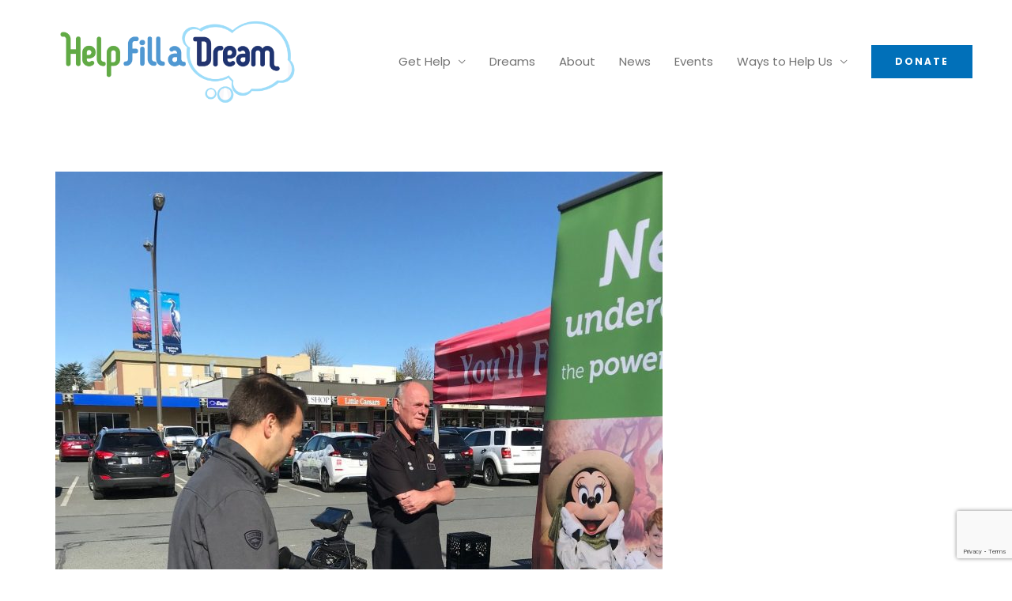

--- FILE ---
content_type: text/html; charset=UTF-8
request_url: https://www.helpfilladream.com/community-fundraising-ripple-effect/
body_size: 18151
content:
<!DOCTYPE html>
<html lang="en-US">
<head>
<meta charset="UTF-8">
<meta name="viewport" content="width=device-width, initial-scale=1">
<link rel="profile" href="https://gmpg.org/xfn/11"> 
<title>Community Fundraising &#8211; The Ripple Effect &#8211; Help Fill a Dream Foundation</title>
<meta name='robots' content='max-image-preview:large' />
<link rel='dns-prefetch' href='//fonts.googleapis.com' />
<link rel="alternate" type="application/rss+xml" title="Help Fill a Dream Foundation &raquo; Feed" href="https://www.helpfilladream.com/feed/" />
<link rel="alternate" type="text/calendar" title="Help Fill a Dream Foundation &raquo; iCal Feed" href="https://www.helpfilladream.com/events/?ical=1" />
<link rel="alternate" title="oEmbed (JSON)" type="application/json+oembed" href="https://www.helpfilladream.com/wp-json/oembed/1.0/embed?url=https%3A%2F%2Fwww.helpfilladream.com%2Fcommunity-fundraising-ripple-effect%2F" />
<link rel="alternate" title="oEmbed (XML)" type="text/xml+oembed" href="https://www.helpfilladream.com/wp-json/oembed/1.0/embed?url=https%3A%2F%2Fwww.helpfilladream.com%2Fcommunity-fundraising-ripple-effect%2F&#038;format=xml" />
<style id='wp-img-auto-sizes-contain-inline-css'>
img:is([sizes=auto i],[sizes^="auto," i]){contain-intrinsic-size:3000px 1500px}
/*# sourceURL=wp-img-auto-sizes-contain-inline-css */
</style>
<!-- <link rel='stylesheet' id='astra-theme-css-css' href='https://www.helpfilladream.com/wp-content/themes/astra/assets/css/minified/style.min.css?ver=4.11.18' media='all' /> -->
<link rel="stylesheet" type="text/css" href="//www.helpfilladream.com/wp-content/cache/wpfc-minified/78p8exvv/w3z1.css" media="all"/>
<style id='astra-theme-css-inline-css'>
.ast-no-sidebar .entry-content .alignfull {margin-left: calc( -50vw + 50%);margin-right: calc( -50vw + 50%);max-width: 100vw;width: 100vw;}.ast-no-sidebar .entry-content .alignwide {margin-left: calc(-41vw + 50%);margin-right: calc(-41vw + 50%);max-width: unset;width: unset;}.ast-no-sidebar .entry-content .alignfull .alignfull,.ast-no-sidebar .entry-content .alignfull .alignwide,.ast-no-sidebar .entry-content .alignwide .alignfull,.ast-no-sidebar .entry-content .alignwide .alignwide,.ast-no-sidebar .entry-content .wp-block-column .alignfull,.ast-no-sidebar .entry-content .wp-block-column .alignwide{width: 100%;margin-left: auto;margin-right: auto;}.wp-block-gallery,.blocks-gallery-grid {margin: 0;}.wp-block-separator {max-width: 100px;}.wp-block-separator.is-style-wide,.wp-block-separator.is-style-dots {max-width: none;}.entry-content .has-2-columns .wp-block-column:first-child {padding-right: 10px;}.entry-content .has-2-columns .wp-block-column:last-child {padding-left: 10px;}@media (max-width: 782px) {.entry-content .wp-block-columns .wp-block-column {flex-basis: 100%;}.entry-content .has-2-columns .wp-block-column:first-child {padding-right: 0;}.entry-content .has-2-columns .wp-block-column:last-child {padding-left: 0;}}body .entry-content .wp-block-latest-posts {margin-left: 0;}body .entry-content .wp-block-latest-posts li {list-style: none;}.ast-no-sidebar .ast-container .entry-content .wp-block-latest-posts {margin-left: 0;}.ast-header-break-point .entry-content .alignwide {margin-left: auto;margin-right: auto;}.entry-content .blocks-gallery-item img {margin-bottom: auto;}.wp-block-pullquote {border-top: 4px solid #555d66;border-bottom: 4px solid #555d66;color: #40464d;}:root{--ast-post-nav-space:0;--ast-container-default-xlg-padding:6.67em;--ast-container-default-lg-padding:5.67em;--ast-container-default-slg-padding:4.34em;--ast-container-default-md-padding:3.34em;--ast-container-default-sm-padding:6.67em;--ast-container-default-xs-padding:2.4em;--ast-container-default-xxs-padding:1.4em;--ast-code-block-background:#EEEEEE;--ast-comment-inputs-background:#FAFAFA;--ast-normal-container-width:1140px;--ast-narrow-container-width:750px;--ast-blog-title-font-weight:normal;--ast-blog-meta-weight:inherit;--ast-global-color-primary:var(--ast-global-color-5);--ast-global-color-secondary:var(--ast-global-color-4);--ast-global-color-alternate-background:var(--ast-global-color-7);--ast-global-color-subtle-background:var(--ast-global-color-6);--ast-bg-style-guide:var( --ast-global-color-secondary,--ast-global-color-5 );--ast-shadow-style-guide:0px 0px 4px 0 #00000057;--ast-global-dark-bg-style:#fff;--ast-global-dark-lfs:#fbfbfb;--ast-widget-bg-color:#fafafa;--ast-wc-container-head-bg-color:#fbfbfb;--ast-title-layout-bg:#eeeeee;--ast-search-border-color:#e7e7e7;--ast-lifter-hover-bg:#e6e6e6;--ast-gallery-block-color:#000;--srfm-color-input-label:var(--ast-global-color-2);}html{font-size:93.75%;}a,.page-title{color:#203370;}a:hover,a:focus{color:#63a945;}body,button,input,select,textarea,.ast-button,.ast-custom-button{font-family:'Poppins',sans-serif;font-weight:400;font-size:15px;font-size:1rem;line-height:var(--ast-body-line-height,1.6em);}blockquote{color:rgba(0,0,0,0.55);}p,.entry-content p{margin-bottom:0.5em;}h1,h2,h3,h4,h5,h6,.entry-content :where(h1,h2,h3,h4,h5,h6),.site-title,.site-title a{font-family:'Poppins',sans-serif;font-weight:600;}.ast-site-identity .site-title a{color:var(--ast-global-color-2);}.site-title{font-size:35px;font-size:2.3333333333333rem;display:none;}header .custom-logo-link img{max-width:380px;width:380px;}.astra-logo-svg{width:380px;}.site-header .site-description{font-size:15px;font-size:1rem;display:none;}.entry-title{font-size:30px;font-size:2rem;}.archive .ast-article-post .ast-article-inner,.blog .ast-article-post .ast-article-inner,.archive .ast-article-post .ast-article-inner:hover,.blog .ast-article-post .ast-article-inner:hover{overflow:hidden;}h1,.entry-content :where(h1){font-size:78px;font-size:5.2rem;font-family:'Poppins',sans-serif;line-height:1.4em;}h2,.entry-content :where(h2){font-size:40px;font-size:2.6666666666667rem;font-family:'Poppins',sans-serif;line-height:1.3em;}h3,.entry-content :where(h3){font-size:30px;font-size:2rem;font-family:'Poppins',sans-serif;line-height:1.3em;}h4,.entry-content :where(h4){font-size:25px;font-size:1.6666666666667rem;line-height:1.2em;font-family:'Poppins',sans-serif;}h5,.entry-content :where(h5){font-size:18px;font-size:1.2rem;line-height:1.2em;font-family:'Poppins',sans-serif;}h6,.entry-content :where(h6){font-size:14px;font-size:0.93333333333333rem;line-height:1.25em;font-family:'Poppins',sans-serif;}::selection{background-color:#9ddcf9;color:#000000;}body,h1,h2,h3,h4,h5,h6,.entry-title a,.entry-content :where(h1,h2,h3,h4,h5,h6){color:rgba(0,0,0,0.55);}.tagcloud a:hover,.tagcloud a:focus,.tagcloud a.current-item{color:#ffffff;border-color:#203370;background-color:#203370;}input:focus,input[type="text"]:focus,input[type="email"]:focus,input[type="url"]:focus,input[type="password"]:focus,input[type="reset"]:focus,input[type="search"]:focus,textarea:focus{border-color:#203370;}input[type="radio"]:checked,input[type=reset],input[type="checkbox"]:checked,input[type="checkbox"]:hover:checked,input[type="checkbox"]:focus:checked,input[type=range]::-webkit-slider-thumb{border-color:#203370;background-color:#203370;box-shadow:none;}.site-footer a:hover + .post-count,.site-footer a:focus + .post-count{background:#203370;border-color:#203370;}.single .nav-links .nav-previous,.single .nav-links .nav-next{color:#203370;}.entry-meta,.entry-meta *{line-height:1.45;color:#203370;}.entry-meta a:not(.ast-button):hover,.entry-meta a:not(.ast-button):hover *,.entry-meta a:not(.ast-button):focus,.entry-meta a:not(.ast-button):focus *,.page-links > .page-link,.page-links .page-link:hover,.post-navigation a:hover{color:#63a945;}#cat option,.secondary .calendar_wrap thead a,.secondary .calendar_wrap thead a:visited{color:#203370;}.secondary .calendar_wrap #today,.ast-progress-val span{background:#203370;}.secondary a:hover + .post-count,.secondary a:focus + .post-count{background:#203370;border-color:#203370;}.calendar_wrap #today > a{color:#ffffff;}.page-links .page-link,.single .post-navigation a{color:#203370;}.ast-header-break-point .main-header-bar .ast-button-wrap .menu-toggle{border-radius:100px;}.ast-search-menu-icon .search-form button.search-submit{padding:0 4px;}.ast-search-menu-icon form.search-form{padding-right:0;}.ast-header-search .ast-search-menu-icon.ast-dropdown-active .search-form,.ast-header-search .ast-search-menu-icon.ast-dropdown-active .search-field:focus{transition:all 0.2s;}.search-form input.search-field:focus{outline:none;}.widget-title,.widget .wp-block-heading{font-size:21px;font-size:1.4rem;color:rgba(0,0,0,0.55);}.ast-search-menu-icon.slide-search a:focus-visible:focus-visible,.astra-search-icon:focus-visible,#close:focus-visible,a:focus-visible,.ast-menu-toggle:focus-visible,.site .skip-link:focus-visible,.wp-block-loginout input:focus-visible,.wp-block-search.wp-block-search__button-inside .wp-block-search__inside-wrapper,.ast-header-navigation-arrow:focus-visible,.ast-orders-table__row .ast-orders-table__cell:focus-visible,a#ast-apply-coupon:focus-visible,#ast-apply-coupon:focus-visible,#close:focus-visible,.button.search-submit:focus-visible,#search_submit:focus,.normal-search:focus-visible,.ast-header-account-wrap:focus-visible,.astra-cart-drawer-close:focus,.ast-single-variation:focus,.ast-button:focus{outline-style:dotted;outline-color:inherit;outline-width:thin;}input:focus,input[type="text"]:focus,input[type="email"]:focus,input[type="url"]:focus,input[type="password"]:focus,input[type="reset"]:focus,input[type="search"]:focus,input[type="number"]:focus,textarea:focus,.wp-block-search__input:focus,[data-section="section-header-mobile-trigger"] .ast-button-wrap .ast-mobile-menu-trigger-minimal:focus,.ast-mobile-popup-drawer.active .menu-toggle-close:focus,#ast-scroll-top:focus,#coupon_code:focus,#ast-coupon-code:focus{border-style:dotted;border-color:inherit;border-width:thin;}input{outline:none;}.main-header-menu .menu-link,.ast-header-custom-item a{color:rgba(0,0,0,0.55);}.main-header-menu .menu-item:hover > .menu-link,.main-header-menu .menu-item:hover > .ast-menu-toggle,.main-header-menu .ast-masthead-custom-menu-items a:hover,.main-header-menu .menu-item.focus > .menu-link,.main-header-menu .menu-item.focus > .ast-menu-toggle,.main-header-menu .current-menu-item > .menu-link,.main-header-menu .current-menu-ancestor > .menu-link,.main-header-menu .current-menu-item > .ast-menu-toggle,.main-header-menu .current-menu-ancestor > .ast-menu-toggle{color:#203370;}.header-main-layout-3 .ast-main-header-bar-alignment{margin-right:auto;}.header-main-layout-2 .site-header-section-left .ast-site-identity{text-align:left;}.ast-logo-title-inline .site-logo-img{padding-right:1em;}.site-logo-img img{ transition:all 0.2s linear;}body .ast-oembed-container *{position:absolute;top:0;width:100%;height:100%;left:0;}body .wp-block-embed-pocket-casts .ast-oembed-container *{position:unset;}.ast-header-break-point .ast-mobile-menu-buttons-minimal.menu-toggle{background:transparent;color:var(--ast-global-color-0);}.ast-header-break-point .ast-mobile-menu-buttons-outline.menu-toggle{background:transparent;border:1px solid var(--ast-global-color-0);color:var(--ast-global-color-0);}.ast-header-break-point .ast-mobile-menu-buttons-fill.menu-toggle{background:var(--ast-global-color-0);color:#ffffff;}.ast-single-post-featured-section + article {margin-top: 2em;}.site-content .ast-single-post-featured-section img {width: 100%;overflow: hidden;object-fit: cover;}.site > .ast-single-related-posts-container {margin-top: 0;}@media (min-width: 922px) {.ast-desktop .ast-container--narrow {max-width: var(--ast-narrow-container-width);margin: 0 auto;}}.ast-small-footer{color:#ffffff;}.ast-small-footer > .ast-footer-overlay{background-color:#203370;;}.footer-adv .footer-adv-overlay{border-top-style:solid;border-top-color:#203370;}.footer-adv .widget-title,.footer-adv .widget-title a{color:#ffffff;}.footer-adv{color:#ffffff;}.footer-adv a{color:#ffffff;}.footer-adv .tagcloud a:hover,.footer-adv .tagcloud a.current-item{border-color:#ffffff;background-color:#ffffff;}.footer-adv a:hover,.footer-adv .no-widget-text a:hover,.footer-adv a:focus,.footer-adv .no-widget-text a:focus{color:#81d742;}.footer-adv .calendar_wrap #today,.footer-adv a:hover + .post-count{background-color:#ffffff;}.footer-adv-overlay{background-color:#203370;;}@media( max-width: 420px ) {.single .nav-links .nav-previous,.single .nav-links .nav-next {width: 100%;text-align: center;}}.wp-block-buttons.aligncenter{justify-content:center;}@media (min-width:1200px){.wp-block-group .has-background{padding:20px;}}@media (min-width:1200px){.ast-no-sidebar.ast-separate-container .entry-content .wp-block-group.alignwide,.ast-no-sidebar.ast-separate-container .entry-content .wp-block-cover.alignwide{margin-left:-20px;margin-right:-20px;padding-left:20px;padding-right:20px;}.ast-no-sidebar.ast-separate-container .entry-content .wp-block-cover.alignfull,.ast-no-sidebar.ast-separate-container .entry-content .wp-block-group.alignfull{margin-left:-6.67em;margin-right:-6.67em;padding-left:6.67em;padding-right:6.67em;}}@media (min-width:1200px){.wp-block-cover-image.alignwide .wp-block-cover__inner-container,.wp-block-cover.alignwide .wp-block-cover__inner-container,.wp-block-cover-image.alignfull .wp-block-cover__inner-container,.wp-block-cover.alignfull .wp-block-cover__inner-container{width:100%;}}.wp-block-image.aligncenter{margin-left:auto;margin-right:auto;}.wp-block-table.aligncenter{margin-left:auto;margin-right:auto;}.wp-block-buttons .wp-block-button.is-style-outline .wp-block-button__link.wp-element-button,.ast-outline-button,.wp-block-uagb-buttons-child .uagb-buttons-repeater.ast-outline-button{border-color:var(--ast-global-color-0);border-top-width:2px;border-right-width:2px;border-bottom-width:2px;border-left-width:2px;font-family:inherit;font-weight:700;font-size:12px;font-size:0.8rem;line-height:1em;border-top-left-radius:0px;border-top-right-radius:0px;border-bottom-right-radius:0px;border-bottom-left-radius:0px;}.wp-block-button.is-style-outline .wp-block-button__link:hover,.wp-block-buttons .wp-block-button.is-style-outline .wp-block-button__link:focus,.wp-block-buttons .wp-block-button.is-style-outline > .wp-block-button__link:not(.has-text-color):hover,.wp-block-buttons .wp-block-button.wp-block-button__link.is-style-outline:not(.has-text-color):hover,.ast-outline-button:hover,.ast-outline-button:focus,.wp-block-uagb-buttons-child .uagb-buttons-repeater.ast-outline-button:hover,.wp-block-uagb-buttons-child .uagb-buttons-repeater.ast-outline-button:focus{background-color:#203370;}.wp-block-button .wp-block-button__link.wp-element-button.is-style-outline:not(.has-background),.wp-block-button.is-style-outline>.wp-block-button__link.wp-element-button:not(.has-background),.ast-outline-button{background-color:var(--ast-global-color-0);}.entry-content[data-ast-blocks-layout] > figure{margin-bottom:1em;}.elementor-widget-container .elementor-loop-container .e-loop-item[data-elementor-type="loop-item"]{width:100%;}@media (max-width:921px){.ast-left-sidebar #content > .ast-container{display:flex;flex-direction:column-reverse;width:100%;}.ast-separate-container .ast-article-post,.ast-separate-container .ast-article-single{padding:1.5em 2.14em;}.ast-author-box img.avatar{margin:20px 0 0 0;}}@media (min-width:922px){.ast-separate-container.ast-right-sidebar #primary,.ast-separate-container.ast-left-sidebar #primary{border:0;}.search-no-results.ast-separate-container #primary{margin-bottom:4em;}}.elementor-widget-button .elementor-button{border-style:solid;text-decoration:none;border-top-width:0;border-right-width:0;border-left-width:0;border-bottom-width:0;}body .elementor-button.elementor-size-sm,body .elementor-button.elementor-size-xs,body .elementor-button.elementor-size-md,body .elementor-button.elementor-size-lg,body .elementor-button.elementor-size-xl,body .elementor-button{border-top-left-radius:0px;border-top-right-radius:0px;border-bottom-right-radius:0px;border-bottom-left-radius:0px;padding-top:15px;padding-right:30px;padding-bottom:15px;padding-left:30px;}.elementor-widget-button .elementor-button{border-color:var(--ast-global-color-0);background-color:var(--ast-global-color-0);}.elementor-widget-button .elementor-button:hover,.elementor-widget-button .elementor-button:focus{color:var(--ast-global-color-5);background-color:#203370;border-color:#203370;}.wp-block-button .wp-block-button__link ,.elementor-widget-button .elementor-button,.elementor-widget-button .elementor-button:visited{color:#ffffff;}.elementor-widget-button .elementor-button{font-weight:700;font-size:12px;font-size:0.8rem;line-height:1em;text-transform:uppercase;letter-spacing:2px;}body .elementor-button.elementor-size-sm,body .elementor-button.elementor-size-xs,body .elementor-button.elementor-size-md,body .elementor-button.elementor-size-lg,body .elementor-button.elementor-size-xl,body .elementor-button{font-size:12px;font-size:0.8rem;}.wp-block-button .wp-block-button__link:hover,.wp-block-button .wp-block-button__link:focus{color:var(--ast-global-color-5);background-color:#203370;border-color:#203370;}.elementor-widget-heading h1.elementor-heading-title{line-height:1.4em;}.elementor-widget-heading h2.elementor-heading-title{line-height:1.3em;}.elementor-widget-heading h3.elementor-heading-title{line-height:1.3em;}.elementor-widget-heading h4.elementor-heading-title{line-height:1.2em;}.elementor-widget-heading h5.elementor-heading-title{line-height:1.2em;}.elementor-widget-heading h6.elementor-heading-title{line-height:1.25em;}.wp-block-button .wp-block-button__link{border-top-width:0;border-right-width:0;border-left-width:0;border-bottom-width:0;border-color:var(--ast-global-color-0);background-color:var(--ast-global-color-0);color:#ffffff;font-family:inherit;font-weight:700;line-height:1em;text-transform:uppercase;letter-spacing:2px;font-size:12px;font-size:0.8rem;border-top-left-radius:0px;border-top-right-radius:0px;border-bottom-right-radius:0px;border-bottom-left-radius:0px;padding-top:15px;padding-right:30px;padding-bottom:15px;padding-left:30px;}.menu-toggle,button,.ast-button,.ast-custom-button,.button,input#submit,input[type="button"],input[type="submit"],input[type="reset"]{border-style:solid;border-top-width:0;border-right-width:0;border-left-width:0;border-bottom-width:0;color:#ffffff;border-color:var(--ast-global-color-0);background-color:var(--ast-global-color-0);padding-top:15px;padding-right:30px;padding-bottom:15px;padding-left:30px;font-family:inherit;font-weight:700;font-size:12px;font-size:0.8rem;line-height:1em;text-transform:uppercase;letter-spacing:2px;border-top-left-radius:0px;border-top-right-radius:0px;border-bottom-right-radius:0px;border-bottom-left-radius:0px;}button:focus,.menu-toggle:hover,button:hover,.ast-button:hover,.ast-custom-button:hover .button:hover,.ast-custom-button:hover ,input[type=reset]:hover,input[type=reset]:focus,input#submit:hover,input#submit:focus,input[type="button"]:hover,input[type="button"]:focus,input[type="submit"]:hover,input[type="submit"]:focus{color:var(--ast-global-color-5);background-color:#203370;border-color:#203370;}@media (max-width:921px){.ast-mobile-header-stack .main-header-bar .ast-search-menu-icon{display:inline-block;}.ast-header-break-point.ast-header-custom-item-outside .ast-mobile-header-stack .main-header-bar .ast-search-icon{margin:0;}.ast-comment-avatar-wrap img{max-width:2.5em;}.ast-comment-meta{padding:0 1.8888em 1.3333em;}.ast-separate-container .ast-comment-list li.depth-1{padding:1.5em 2.14em;}.ast-separate-container .comment-respond{padding:2em 2.14em;}}@media (min-width:544px){.ast-container{max-width:100%;}}@media (max-width:544px){.ast-separate-container .ast-article-post,.ast-separate-container .ast-article-single,.ast-separate-container .comments-title,.ast-separate-container .ast-archive-description{padding:1.5em 1em;}.ast-separate-container #content .ast-container{padding-left:0.54em;padding-right:0.54em;}.ast-separate-container .ast-comment-list .bypostauthor{padding:.5em;}.ast-search-menu-icon.ast-dropdown-active .search-field{width:170px;}.site-branding img,.site-header .site-logo-img .custom-logo-link img{max-width:100%;}}.footer-adv .tagcloud a:hover,.footer-adv .tagcloud a.current-item{color:#000000;}.footer-adv .calendar_wrap #today{color:#000000;} #ast-mobile-header .ast-site-header-cart-li a{pointer-events:none;}.ast-no-sidebar.ast-separate-container .entry-content .alignfull {margin-left: -6.67em;margin-right: -6.67em;width: auto;}@media (max-width: 1200px) {.ast-no-sidebar.ast-separate-container .entry-content .alignfull {margin-left: -2.4em;margin-right: -2.4em;}}@media (max-width: 768px) {.ast-no-sidebar.ast-separate-container .entry-content .alignfull {margin-left: -2.14em;margin-right: -2.14em;}}@media (max-width: 544px) {.ast-no-sidebar.ast-separate-container .entry-content .alignfull {margin-left: -1em;margin-right: -1em;}}.ast-no-sidebar.ast-separate-container .entry-content .alignwide {margin-left: -20px;margin-right: -20px;}.ast-no-sidebar.ast-separate-container .entry-content .wp-block-column .alignfull,.ast-no-sidebar.ast-separate-container .entry-content .wp-block-column .alignwide {margin-left: auto;margin-right: auto;width: 100%;}@media (max-width:921px){.site-title{display:none;}.site-header .site-description{display:none;}h1,.entry-content :where(h1){font-size:50px;}h2,.entry-content :where(h2){font-size:34px;}h3,.entry-content :where(h3){font-size:25px;}.astra-logo-svg{width:300px;}header .custom-logo-link img,.ast-header-break-point .site-logo-img .custom-mobile-logo-link img{max-width:300px;width:300px;}}@media (max-width:544px){.site-title{display:none;}.site-header .site-description{display:none;}h1,.entry-content :where(h1){font-size:33px;}h2,.entry-content :where(h2){font-size:31px;}h3,.entry-content :where(h3){font-size:20px;}header .custom-logo-link img,.ast-header-break-point .site-branding img,.ast-header-break-point .custom-logo-link img{max-width:181px;width:181px;}.astra-logo-svg{width:181px;}.ast-header-break-point .site-logo-img .custom-mobile-logo-link img{max-width:181px;}}@media (max-width:921px){html{font-size:85.5%;}}@media (max-width:544px){html{font-size:85.5%;}}@media (min-width:922px){.ast-container{max-width:1180px;}}@font-face {font-family: "Astra";src: url(https://www.helpfilladream.com/wp-content/themes/astra/assets/fonts/astra.woff) format("woff"),url(https://www.helpfilladream.com/wp-content/themes/astra/assets/fonts/astra.ttf) format("truetype"),url(https://www.helpfilladream.com/wp-content/themes/astra/assets/fonts/astra.svg#astra) format("svg");font-weight: normal;font-style: normal;font-display: fallback;}@media (max-width:921px) {.main-header-bar .main-header-bar-navigation{display:none;}}@media (min-width:922px){.blog .site-content > .ast-container,.archive .site-content > .ast-container,.search .site-content > .ast-container{max-width:1200px;}}.ast-desktop .main-header-menu.submenu-with-border .sub-menu,.ast-desktop .main-header-menu.submenu-with-border .astra-full-megamenu-wrapper{border-color:#9ddcf9;}.ast-desktop .main-header-menu.submenu-with-border .sub-menu{border-top-width:2px;border-style:solid;}.ast-desktop .main-header-menu.submenu-with-border .sub-menu .sub-menu{top:-2px;}.ast-desktop .main-header-menu.submenu-with-border .sub-menu .menu-link,.ast-desktop .main-header-menu.submenu-with-border .children .menu-link{border-bottom-width:0px;border-style:solid;border-color:#eaeaea;}@media (min-width:922px){.main-header-menu .sub-menu .menu-item.ast-left-align-sub-menu:hover > .sub-menu,.main-header-menu .sub-menu .menu-item.ast-left-align-sub-menu.focus > .sub-menu{margin-left:-0px;}}.ast-small-footer{border-top-style:solid;border-top-width:0px;border-top-color:#7a7a7a;}.site .comments-area{padding-bottom:3em;}.ast-header-break-point .main-navigation ul .button-custom-menu-item .menu-link {padding: 0 20px;display: inline-block;width: 100%;border-bottom-width: 1px;border-style: solid;border-color: #eaeaea;}.button-custom-menu-item .ast-custom-button-link .ast-custom-button {font-size: inherit;font-family: inherit;font-weight: inherit;}.button-custom-menu-item .ast-custom-button-link .ast-custom-button:hover {transition: all 0.1s ease-in-out;}.ast-header-break-point.ast-header-custom-item-inside .main-header-bar .main-header-bar-navigation .ast-search-icon {display: none;}.ast-header-break-point.ast-header-custom-item-inside .main-header-bar .ast-search-menu-icon .search-form {padding: 0;display: block;overflow: hidden;}.ast-header-break-point .ast-header-custom-item .widget:last-child {margin-bottom: 1em;}.ast-header-custom-item .widget {margin: 0.5em;display: inline-block;vertical-align: middle;}.ast-header-custom-item .widget p {margin-bottom: 0;}.ast-header-custom-item .widget li {width: auto;}.ast-header-custom-item-inside .button-custom-menu-item .menu-link {display: none;}.ast-header-custom-item-inside.ast-header-break-point .button-custom-menu-item .ast-custom-button-link {display: none;}.ast-header-custom-item-inside.ast-header-break-point .button-custom-menu-item .menu-link {display: block;}.ast-header-break-point.ast-header-custom-item-outside .main-header-bar .ast-search-icon {margin-right: 1em;}.ast-header-break-point.ast-header-custom-item-inside .main-header-bar .ast-search-menu-icon .search-field,.ast-header-break-point.ast-header-custom-item-inside .main-header-bar .ast-search-menu-icon.ast-inline-search .search-field {width: 100%;padding-right: 5.5em;}.ast-header-break-point.ast-header-custom-item-inside .main-header-bar .ast-search-menu-icon .search-submit {display: block;position: absolute;height: 100%;top: 0;right: 0;padding: 0 1em;border-radius: 0;}.ast-header-break-point .ast-header-custom-item .ast-masthead-custom-menu-items {padding-left: 20px;padding-right: 20px;margin-bottom: 1em;margin-top: 1em;}.ast-header-custom-item-inside.ast-header-break-point .button-custom-menu-item {padding-left: 0;padding-right: 0;margin-top: 0;margin-bottom: 0;}.astra-icon-down_arrow::after {content: "\e900";font-family: Astra;}.astra-icon-close::after {content: "\e5cd";font-family: Astra;}.astra-icon-drag_handle::after {content: "\e25d";font-family: Astra;}.astra-icon-format_align_justify::after {content: "\e235";font-family: Astra;}.astra-icon-menu::after {content: "\e5d2";font-family: Astra;}.astra-icon-reorder::after {content: "\e8fe";font-family: Astra;}.astra-icon-search::after {content: "\e8b6";font-family: Astra;}.astra-icon-zoom_in::after {content: "\e56b";font-family: Astra;}.astra-icon-check-circle::after {content: "\e901";font-family: Astra;}.astra-icon-shopping-cart::after {content: "\f07a";font-family: Astra;}.astra-icon-shopping-bag::after {content: "\f290";font-family: Astra;}.astra-icon-shopping-basket::after {content: "\f291";font-family: Astra;}.astra-icon-circle-o::after {content: "\e903";font-family: Astra;}.astra-icon-certificate::after {content: "\e902";font-family: Astra;}blockquote {padding: 1.2em;}:root .has-ast-global-color-0-color{color:var(--ast-global-color-0);}:root .has-ast-global-color-0-background-color{background-color:var(--ast-global-color-0);}:root .wp-block-button .has-ast-global-color-0-color{color:var(--ast-global-color-0);}:root .wp-block-button .has-ast-global-color-0-background-color{background-color:var(--ast-global-color-0);}:root .has-ast-global-color-1-color{color:var(--ast-global-color-1);}:root .has-ast-global-color-1-background-color{background-color:var(--ast-global-color-1);}:root .wp-block-button .has-ast-global-color-1-color{color:var(--ast-global-color-1);}:root .wp-block-button .has-ast-global-color-1-background-color{background-color:var(--ast-global-color-1);}:root .has-ast-global-color-2-color{color:var(--ast-global-color-2);}:root .has-ast-global-color-2-background-color{background-color:var(--ast-global-color-2);}:root .wp-block-button .has-ast-global-color-2-color{color:var(--ast-global-color-2);}:root .wp-block-button .has-ast-global-color-2-background-color{background-color:var(--ast-global-color-2);}:root .has-ast-global-color-3-color{color:var(--ast-global-color-3);}:root .has-ast-global-color-3-background-color{background-color:var(--ast-global-color-3);}:root .wp-block-button .has-ast-global-color-3-color{color:var(--ast-global-color-3);}:root .wp-block-button .has-ast-global-color-3-background-color{background-color:var(--ast-global-color-3);}:root .has-ast-global-color-4-color{color:var(--ast-global-color-4);}:root .has-ast-global-color-4-background-color{background-color:var(--ast-global-color-4);}:root .wp-block-button .has-ast-global-color-4-color{color:var(--ast-global-color-4);}:root .wp-block-button .has-ast-global-color-4-background-color{background-color:var(--ast-global-color-4);}:root .has-ast-global-color-5-color{color:var(--ast-global-color-5);}:root .has-ast-global-color-5-background-color{background-color:var(--ast-global-color-5);}:root .wp-block-button .has-ast-global-color-5-color{color:var(--ast-global-color-5);}:root .wp-block-button .has-ast-global-color-5-background-color{background-color:var(--ast-global-color-5);}:root .has-ast-global-color-6-color{color:var(--ast-global-color-6);}:root .has-ast-global-color-6-background-color{background-color:var(--ast-global-color-6);}:root .wp-block-button .has-ast-global-color-6-color{color:var(--ast-global-color-6);}:root .wp-block-button .has-ast-global-color-6-background-color{background-color:var(--ast-global-color-6);}:root .has-ast-global-color-7-color{color:var(--ast-global-color-7);}:root .has-ast-global-color-7-background-color{background-color:var(--ast-global-color-7);}:root .wp-block-button .has-ast-global-color-7-color{color:var(--ast-global-color-7);}:root .wp-block-button .has-ast-global-color-7-background-color{background-color:var(--ast-global-color-7);}:root .has-ast-global-color-8-color{color:var(--ast-global-color-8);}:root .has-ast-global-color-8-background-color{background-color:var(--ast-global-color-8);}:root .wp-block-button .has-ast-global-color-8-color{color:var(--ast-global-color-8);}:root .wp-block-button .has-ast-global-color-8-background-color{background-color:var(--ast-global-color-8);}:root{--ast-global-color-0:#0170B9;--ast-global-color-1:#3a3a3a;--ast-global-color-2:#3a3a3a;--ast-global-color-3:#4B4F58;--ast-global-color-4:#F5F5F5;--ast-global-color-5:#FFFFFF;--ast-global-color-6:#E5E5E5;--ast-global-color-7:#424242;--ast-global-color-8:#000000;}:root {--ast-border-color : #dddddd;}#masthead .ast-container,.ast-header-breadcrumb .ast-container{max-width:100%;padding-left:35px;padding-right:35px;}@media (max-width:921px){#masthead .ast-container,.ast-header-breadcrumb .ast-container{padding-left:20px;padding-right:20px;}}.ast-header-break-point .main-navigation ul .button-custom-menu-item .menu-link {padding: 0 20px;display: inline-block;width: 100%;border-bottom-width: 1px;border-style: solid;border-color: #eaeaea;}.button-custom-menu-item .ast-custom-button-link .ast-custom-button {font-size: inherit;font-family: inherit;font-weight: inherit;}.button-custom-menu-item .ast-custom-button-link .ast-custom-button:hover {transition: all 0.1s ease-in-out;}.ast-header-break-point.ast-header-custom-item-inside .main-header-bar .main-header-bar-navigation .ast-search-icon {display: none;}.ast-header-break-point.ast-header-custom-item-inside .main-header-bar .ast-search-menu-icon .search-form {padding: 0;display: block;overflow: hidden;}.ast-header-break-point .ast-header-custom-item .widget:last-child {margin-bottom: 1em;}.ast-header-custom-item .widget {margin: 0.5em;display: inline-block;vertical-align: middle;}.ast-header-custom-item .widget p {margin-bottom: 0;}.ast-header-custom-item .widget li {width: auto;}.ast-header-custom-item-inside .button-custom-menu-item .menu-link {display: none;}.ast-header-custom-item-inside.ast-header-break-point .button-custom-menu-item .ast-custom-button-link {display: none;}.ast-header-custom-item-inside.ast-header-break-point .button-custom-menu-item .menu-link {display: block;}.ast-header-break-point.ast-header-custom-item-outside .main-header-bar .ast-search-icon {margin-right: 1em;}.ast-header-break-point.ast-header-custom-item-inside .main-header-bar .ast-search-menu-icon .search-field,.ast-header-break-point.ast-header-custom-item-inside .main-header-bar .ast-search-menu-icon.ast-inline-search .search-field {width: 100%;padding-right: 5.5em;}.ast-header-break-point.ast-header-custom-item-inside .main-header-bar .ast-search-menu-icon .search-submit {display: block;position: absolute;height: 100%;top: 0;right: 0;padding: 0 1em;border-radius: 0;}.ast-header-break-point .ast-header-custom-item .ast-masthead-custom-menu-items {padding-left: 20px;padding-right: 20px;margin-bottom: 1em;margin-top: 1em;}.ast-header-custom-item-inside.ast-header-break-point .button-custom-menu-item {padding-left: 0;padding-right: 0;margin-top: 0;margin-bottom: 0;}.astra-icon-down_arrow::after {content: "\e900";font-family: Astra;}.astra-icon-close::after {content: "\e5cd";font-family: Astra;}.astra-icon-drag_handle::after {content: "\e25d";font-family: Astra;}.astra-icon-format_align_justify::after {content: "\e235";font-family: Astra;}.astra-icon-menu::after {content: "\e5d2";font-family: Astra;}.astra-icon-reorder::after {content: "\e8fe";font-family: Astra;}.astra-icon-search::after {content: "\e8b6";font-family: Astra;}.astra-icon-zoom_in::after {content: "\e56b";font-family: Astra;}.astra-icon-check-circle::after {content: "\e901";font-family: Astra;}.astra-icon-shopping-cart::after {content: "\f07a";font-family: Astra;}.astra-icon-shopping-bag::after {content: "\f290";font-family: Astra;}.astra-icon-shopping-basket::after {content: "\f291";font-family: Astra;}.astra-icon-circle-o::after {content: "\e903";font-family: Astra;}.astra-icon-certificate::after {content: "\e902";font-family: Astra;}blockquote {padding: 1.2em;}:root .has-ast-global-color-0-color{color:var(--ast-global-color-0);}:root .has-ast-global-color-0-background-color{background-color:var(--ast-global-color-0);}:root .wp-block-button .has-ast-global-color-0-color{color:var(--ast-global-color-0);}:root .wp-block-button .has-ast-global-color-0-background-color{background-color:var(--ast-global-color-0);}:root .has-ast-global-color-1-color{color:var(--ast-global-color-1);}:root .has-ast-global-color-1-background-color{background-color:var(--ast-global-color-1);}:root .wp-block-button .has-ast-global-color-1-color{color:var(--ast-global-color-1);}:root .wp-block-button .has-ast-global-color-1-background-color{background-color:var(--ast-global-color-1);}:root .has-ast-global-color-2-color{color:var(--ast-global-color-2);}:root .has-ast-global-color-2-background-color{background-color:var(--ast-global-color-2);}:root .wp-block-button .has-ast-global-color-2-color{color:var(--ast-global-color-2);}:root .wp-block-button .has-ast-global-color-2-background-color{background-color:var(--ast-global-color-2);}:root .has-ast-global-color-3-color{color:var(--ast-global-color-3);}:root .has-ast-global-color-3-background-color{background-color:var(--ast-global-color-3);}:root .wp-block-button .has-ast-global-color-3-color{color:var(--ast-global-color-3);}:root .wp-block-button .has-ast-global-color-3-background-color{background-color:var(--ast-global-color-3);}:root .has-ast-global-color-4-color{color:var(--ast-global-color-4);}:root .has-ast-global-color-4-background-color{background-color:var(--ast-global-color-4);}:root .wp-block-button .has-ast-global-color-4-color{color:var(--ast-global-color-4);}:root .wp-block-button .has-ast-global-color-4-background-color{background-color:var(--ast-global-color-4);}:root .has-ast-global-color-5-color{color:var(--ast-global-color-5);}:root .has-ast-global-color-5-background-color{background-color:var(--ast-global-color-5);}:root .wp-block-button .has-ast-global-color-5-color{color:var(--ast-global-color-5);}:root .wp-block-button .has-ast-global-color-5-background-color{background-color:var(--ast-global-color-5);}:root .has-ast-global-color-6-color{color:var(--ast-global-color-6);}:root .has-ast-global-color-6-background-color{background-color:var(--ast-global-color-6);}:root .wp-block-button .has-ast-global-color-6-color{color:var(--ast-global-color-6);}:root .wp-block-button .has-ast-global-color-6-background-color{background-color:var(--ast-global-color-6);}:root .has-ast-global-color-7-color{color:var(--ast-global-color-7);}:root .has-ast-global-color-7-background-color{background-color:var(--ast-global-color-7);}:root .wp-block-button .has-ast-global-color-7-color{color:var(--ast-global-color-7);}:root .wp-block-button .has-ast-global-color-7-background-color{background-color:var(--ast-global-color-7);}:root .has-ast-global-color-8-color{color:var(--ast-global-color-8);}:root .has-ast-global-color-8-background-color{background-color:var(--ast-global-color-8);}:root .wp-block-button .has-ast-global-color-8-color{color:var(--ast-global-color-8);}:root .wp-block-button .has-ast-global-color-8-background-color{background-color:var(--ast-global-color-8);}:root{--ast-global-color-0:#0170B9;--ast-global-color-1:#3a3a3a;--ast-global-color-2:#3a3a3a;--ast-global-color-3:#4B4F58;--ast-global-color-4:#F5F5F5;--ast-global-color-5:#FFFFFF;--ast-global-color-6:#E5E5E5;--ast-global-color-7:#424242;--ast-global-color-8:#000000;}:root {--ast-border-color : #dddddd;}#masthead .ast-container,.ast-header-breadcrumb .ast-container{max-width:100%;padding-left:35px;padding-right:35px;}@media (max-width:921px){#masthead .ast-container,.ast-header-breadcrumb .ast-container{padding-left:20px;padding-right:20px;}}.ast-single-entry-banner {-js-display: flex;display: flex;flex-direction: column;justify-content: center;text-align: center;position: relative;background: var(--ast-title-layout-bg);}.ast-single-entry-banner[data-banner-layout="layout-1"] {max-width: 1140px;background: inherit;padding: 20px 0;}.ast-single-entry-banner[data-banner-width-type="custom"] {margin: 0 auto;width: 100%;}.ast-single-entry-banner + .site-content .entry-header {margin-bottom: 0;}.site .ast-author-avatar {--ast-author-avatar-size: ;}a.ast-underline-text {text-decoration: underline;}.ast-container > .ast-terms-link {position: relative;display: block;}a.ast-button.ast-badge-tax {padding: 4px 8px;border-radius: 3px;font-size: inherit;}header.entry-header{text-align:left;}header.entry-header .entry-title{font-size:30px;font-size:2rem;}header.entry-header > *:not(:last-child){margin-bottom:10px;}@media (max-width:921px){header.entry-header{text-align:left;}}@media (max-width:544px){header.entry-header{text-align:left;}}.ast-archive-entry-banner {-js-display: flex;display: flex;flex-direction: column;justify-content: center;text-align: center;position: relative;background: var(--ast-title-layout-bg);}.ast-archive-entry-banner[data-banner-width-type="custom"] {margin: 0 auto;width: 100%;}.ast-archive-entry-banner[data-banner-layout="layout-1"] {background: inherit;padding: 20px 0;text-align: left;}body.archive .ast-archive-description{max-width:1140px;width:100%;text-align:left;padding-top:3em;padding-right:3em;padding-bottom:3em;padding-left:3em;}body.archive .ast-archive-description .ast-archive-title,body.archive .ast-archive-description .ast-archive-title *{font-size:40px;font-size:2.6666666666667rem;}body.archive .ast-archive-description > *:not(:last-child){margin-bottom:10px;}@media (max-width:921px){body.archive .ast-archive-description{text-align:left;}}@media (max-width:544px){body.archive .ast-archive-description{text-align:left;}}.ast-breadcrumbs .trail-browse,.ast-breadcrumbs .trail-items,.ast-breadcrumbs .trail-items li{display:inline-block;margin:0;padding:0;border:none;background:inherit;text-indent:0;text-decoration:none;}.ast-breadcrumbs .trail-browse{font-size:inherit;font-style:inherit;font-weight:inherit;color:inherit;}.ast-breadcrumbs .trail-items{list-style:none;}.trail-items li::after{padding:0 0.3em;content:"\00bb";}.trail-items li:last-of-type::after{display:none;}h1,h2,h3,h4,h5,h6,.entry-content :where(h1,h2,h3,h4,h5,h6){color:#203370;}.elementor-posts-container [CLASS*="ast-width-"]{width:100%;}.elementor-template-full-width .ast-container{display:block;}.elementor-screen-only,.screen-reader-text,.screen-reader-text span,.ui-helper-hidden-accessible{top:0 !important;}@media (max-width:544px){.elementor-element .elementor-wc-products .woocommerce[class*="columns-"] ul.products li.product{width:auto;margin:0;}.elementor-element .woocommerce .woocommerce-result-count{float:none;}}.ast-header-break-point .main-header-bar{border-bottom-width:0px;}@media (min-width:922px){.main-header-bar{border-bottom-width:0px;}}.main-header-menu .menu-item, #astra-footer-menu .menu-item, .main-header-bar .ast-masthead-custom-menu-items{-js-display:flex;display:flex;-webkit-box-pack:center;-webkit-justify-content:center;-moz-box-pack:center;-ms-flex-pack:center;justify-content:center;-webkit-box-orient:vertical;-webkit-box-direction:normal;-webkit-flex-direction:column;-moz-box-orient:vertical;-moz-box-direction:normal;-ms-flex-direction:column;flex-direction:column;}.main-header-menu > .menu-item > .menu-link, #astra-footer-menu > .menu-item > .menu-link{height:100%;-webkit-box-align:center;-webkit-align-items:center;-moz-box-align:center;-ms-flex-align:center;align-items:center;-js-display:flex;display:flex;}.ast-primary-menu-disabled .main-header-bar .ast-masthead-custom-menu-items{flex:unset;}.main-header-menu .sub-menu .menu-item.menu-item-has-children > .menu-link:after{position:absolute;right:1em;top:50%;transform:translate(0,-50%) rotate(270deg);}.ast-header-break-point .main-header-bar .main-header-bar-navigation .page_item_has_children > .ast-menu-toggle::before, .ast-header-break-point .main-header-bar .main-header-bar-navigation .menu-item-has-children > .ast-menu-toggle::before, .ast-mobile-popup-drawer .main-header-bar-navigation .menu-item-has-children>.ast-menu-toggle::before, .ast-header-break-point .ast-mobile-header-wrap .main-header-bar-navigation .menu-item-has-children > .ast-menu-toggle::before{font-weight:bold;content:"\e900";font-family:Astra;text-decoration:inherit;display:inline-block;}.ast-header-break-point .main-navigation ul.sub-menu .menu-item .menu-link:before{content:"\e900";font-family:Astra;font-size:.65em;text-decoration:inherit;display:inline-block;transform:translate(0, -2px) rotateZ(270deg);margin-right:5px;}.widget_search .search-form:after{font-family:Astra;font-size:1.2em;font-weight:normal;content:"\e8b6";position:absolute;top:50%;right:15px;transform:translate(0, -50%);}.astra-search-icon::before{content:"\e8b6";font-family:Astra;font-style:normal;font-weight:normal;text-decoration:inherit;text-align:center;-webkit-font-smoothing:antialiased;-moz-osx-font-smoothing:grayscale;z-index:3;}.main-header-bar .main-header-bar-navigation .page_item_has_children > a:after, .main-header-bar .main-header-bar-navigation .menu-item-has-children > a:after, .menu-item-has-children .ast-header-navigation-arrow:after{content:"\e900";display:inline-block;font-family:Astra;font-size:.6rem;font-weight:bold;text-rendering:auto;-webkit-font-smoothing:antialiased;-moz-osx-font-smoothing:grayscale;margin-left:10px;line-height:normal;}.menu-item-has-children .sub-menu .ast-header-navigation-arrow:after{margin-left:0;}.ast-mobile-popup-drawer .main-header-bar-navigation .ast-submenu-expanded>.ast-menu-toggle::before{transform:rotateX(180deg);}.ast-header-break-point .main-header-bar-navigation .menu-item-has-children > .menu-link:after{display:none;}@media (min-width:922px){.ast-builder-menu .main-navigation > ul > li:last-child a{margin-right:0;}}.ast-separate-container .ast-article-inner{background-color:transparent;background-image:none;}.ast-separate-container .ast-article-post{background-color:var(--ast-global-color-5);}@media (max-width:921px){.ast-separate-container .ast-article-post{background-color:var(--ast-global-color-5);}}@media (max-width:544px){.ast-separate-container .ast-article-post{background-color:var(--ast-global-color-5);}}.ast-separate-container .ast-article-single:not(.ast-related-post), .ast-separate-container .error-404, .ast-separate-container .no-results, .single.ast-separate-container  .ast-author-meta, .ast-separate-container .related-posts-title-wrapper, .ast-separate-container .comments-count-wrapper, .ast-box-layout.ast-plain-container .site-content, .ast-padded-layout.ast-plain-container .site-content, .ast-separate-container .ast-archive-description, .ast-separate-container .comments-area .comment-respond, .ast-separate-container .comments-area .ast-comment-list li, .ast-separate-container .comments-area .comments-title{background-color:var(--ast-global-color-5);}@media (max-width:921px){.ast-separate-container .ast-article-single:not(.ast-related-post), .ast-separate-container .error-404, .ast-separate-container .no-results, .single.ast-separate-container  .ast-author-meta, .ast-separate-container .related-posts-title-wrapper, .ast-separate-container .comments-count-wrapper, .ast-box-layout.ast-plain-container .site-content, .ast-padded-layout.ast-plain-container .site-content, .ast-separate-container .ast-archive-description{background-color:var(--ast-global-color-5);}}@media (max-width:544px){.ast-separate-container .ast-article-single:not(.ast-related-post), .ast-separate-container .error-404, .ast-separate-container .no-results, .single.ast-separate-container  .ast-author-meta, .ast-separate-container .related-posts-title-wrapper, .ast-separate-container .comments-count-wrapper, .ast-box-layout.ast-plain-container .site-content, .ast-padded-layout.ast-plain-container .site-content, .ast-separate-container .ast-archive-description{background-color:var(--ast-global-color-5);}}.ast-separate-container.ast-two-container #secondary .widget{background-color:var(--ast-global-color-5);}@media (max-width:921px){.ast-separate-container.ast-two-container #secondary .widget{background-color:var(--ast-global-color-5);}}@media (max-width:544px){.ast-separate-container.ast-two-container #secondary .widget{background-color:var(--ast-global-color-5);}}:root{--e-global-color-astglobalcolor0:#0170B9;--e-global-color-astglobalcolor1:#3a3a3a;--e-global-color-astglobalcolor2:#3a3a3a;--e-global-color-astglobalcolor3:#4B4F58;--e-global-color-astglobalcolor4:#F5F5F5;--e-global-color-astglobalcolor5:#FFFFFF;--e-global-color-astglobalcolor6:#E5E5E5;--e-global-color-astglobalcolor7:#424242;--e-global-color-astglobalcolor8:#000000;}
/*# sourceURL=astra-theme-css-inline-css */
</style>
<link rel='stylesheet' id='astra-google-fonts-css' href='https://fonts.googleapis.com/css?family=Poppins%3A400%2C%2C600%2C700&#038;display=fallback&#038;ver=4.11.18' media='all' />
<!-- <link rel='stylesheet' id='astra-menu-animation-css' href='https://www.helpfilladream.com/wp-content/themes/astra/assets/css/minified/menu-animation.min.css?ver=4.11.18' media='all' /> -->
<!-- <link rel='stylesheet' id='contact-form-7-css' href='https://www.helpfilladream.com/wp-content/plugins/contact-form-7/includes/css/styles.css?ver=6.1.4' media='all' /> -->
<!-- <link rel='stylesheet' id='astra-contact-form-7-css' href='https://www.helpfilladream.com/wp-content/themes/astra/assets/css/minified/compatibility/contact-form-7-main.min.css?ver=4.11.18' media='all' /> -->
<!-- <link rel='stylesheet' id='tribe-events-v2-single-skeleton-css' href='https://www.helpfilladream.com/wp-content/plugins/the-events-calendar/build/css/tribe-events-single-skeleton.css?ver=6.15.13' media='all' /> -->
<!-- <link rel='stylesheet' id='tribe-events-v2-single-skeleton-full-css' href='https://www.helpfilladream.com/wp-content/plugins/the-events-calendar/build/css/tribe-events-single-full.css?ver=6.15.13' media='all' /> -->
<!-- <link rel='stylesheet' id='tec-events-elementor-widgets-base-styles-css' href='https://www.helpfilladream.com/wp-content/plugins/the-events-calendar/build/css/integrations/plugins/elementor/widgets/widget-base.css?ver=6.15.13' media='all' /> -->
<!-- <link rel='stylesheet' id='hfad-theme-css-css' href='https://www.helpfilladream.com/wp-content/themes/hfad/style.css?ver=1.0.0' media='all' /> -->
<link rel="stylesheet" type="text/css" href="//www.helpfilladream.com/wp-content/cache/wpfc-minified/d64mn54w/w3z1.css" media="all"/>
<script src='//www.helpfilladream.com/wp-content/cache/wpfc-minified/qt7six9q/w3z1.js' type="text/javascript"></script>
<!-- <script src="https://www.helpfilladream.com/wp-content/themes/astra/assets/js/minified/flexibility.min.js?ver=4.11.18" id="astra-flexibility-js"></script> -->
<script id="astra-flexibility-js-after">
flexibility(document.documentElement);
//# sourceURL=astra-flexibility-js-after
</script>
<link rel="https://api.w.org/" href="https://www.helpfilladream.com/wp-json/" /><link rel="alternate" title="JSON" type="application/json" href="https://www.helpfilladream.com/wp-json/wp/v2/posts/2038" /><link rel="EditURI" type="application/rsd+xml" title="RSD" href="https://www.helpfilladream.com/xmlrpc.php?rsd" />
<meta name="generator" content="WordPress 6.9" />
<link rel="canonical" href="https://www.helpfilladream.com/community-fundraising-ripple-effect/" />
<link rel='shortlink' href='https://www.helpfilladream.com/?p=2038' />
<meta name="tec-api-version" content="v1"><meta name="tec-api-origin" content="https://www.helpfilladream.com"><link rel="alternate" href="https://www.helpfilladream.com/wp-json/tribe/events/v1/" /><!-- Global site tag (gtag.js) - Google Analytics -->
<script async src="https://www.googletagmanager.com/gtag/js?id=UA-96104381-1"></script>
<script>
window.dataLayer = window.dataLayer || [];
function gtag(){dataLayer.push(arguments);}
gtag('js', new Date());
gtag('config', 'UA-96104381-1');
</script>
<!-- Google tag (gtag.js) -->
<script async src="https://www.googletagmanager.com/gtag/js?id=G-DH0PT89NE1"></script>
<script>
window.dataLayer = window.dataLayer || [];
function gtag(){dataLayer.push(arguments);}
gtag('js', new Date());
gtag('config', 'G-DH0PT89NE1');
</script>			<style>
.e-con.e-parent:nth-of-type(n+4):not(.e-lazyloaded):not(.e-no-lazyload),
.e-con.e-parent:nth-of-type(n+4):not(.e-lazyloaded):not(.e-no-lazyload) * {
background-image: none !important;
}
@media screen and (max-height: 1024px) {
.e-con.e-parent:nth-of-type(n+3):not(.e-lazyloaded):not(.e-no-lazyload),
.e-con.e-parent:nth-of-type(n+3):not(.e-lazyloaded):not(.e-no-lazyload) * {
background-image: none !important;
}
}
@media screen and (max-height: 640px) {
.e-con.e-parent:nth-of-type(n+2):not(.e-lazyloaded):not(.e-no-lazyload),
.e-con.e-parent:nth-of-type(n+2):not(.e-lazyloaded):not(.e-no-lazyload) * {
background-image: none !important;
}
}
</style>
<link rel="icon" href="https://www.helpfilladream.com/wp-content/uploads/2021/04/cropped-hfad_logo_vertical_site-32x32.png" sizes="32x32" />
<link rel="icon" href="https://www.helpfilladream.com/wp-content/uploads/2021/04/cropped-hfad_logo_vertical_site-192x192.png" sizes="192x192" />
<link rel="apple-touch-icon" href="https://www.helpfilladream.com/wp-content/uploads/2021/04/cropped-hfad_logo_vertical_site-180x180.png" />
<meta name="msapplication-TileImage" content="https://www.helpfilladream.com/wp-content/uploads/2021/04/cropped-hfad_logo_vertical_site-270x270.png" />
<style id="wp-custom-css">
.postid-8486 p, .postid-8486 p strong {
color: black;
font-size: 18px;
font-weight: 400;
}
.postid-8486 .entry-meta {
display: none !important;
}
.manualbutton {
display: block;
margin: 3em 0;
}
.manualbutton * {
color: white !important;
}
.page-id-13  h2 a {
font-size: 22px;
line-height: 1.1 !important;
}
.tint {
background: #F3F3F3;
padding: 1em 2em;
margin: 1em 0 2em !important;
}
.ast-single-post .entry-title a {
line-height: 1.0 !important;
}
.postid-7328 ul img {
max-width: 200px !important;
}
.postid-7328 ul.twocol_desk  {
padding: 1em 0 2em 0 !important;
}
#rickthomasphoto  .wp-caption img[class*=wp-image-] {
display: block;
margin-left: 0 !important;
margin-right: auto;
}
#rickthomasphoto  figcaption {
text-align: left !important;
}
.page-id-5718 .site-header, .page-id-8510 .site-header {
position: absolute;
width: 100%;
}
.noindentli {
margin-left:1em;
}
.nointentli li {
margin-bottom: 1.5em;
}
.logodisplay {
list-style-type: none !important;
margin-left: 0 !important;
}
.logodisplay li {
margin: 3em 0 !important;
}
.ast-site-header-cart .widget_shopping_cart .buttons .button.checkout, .woocommerce .widget_shopping_cart .woocommerce-mini-cart__buttons .checkout.wc-forward {
color: white;
}
.postid-5119 .post-thumb-img-content img {
min-width: 100% !important;
}
.manualbutton a {
background-color: #203370 !important;
margin: 20px 0;
}
.elementor-divider-separator {
display: none !important;
}
h1.elementor-heading-title.elementor-size-default {
font-weight: 400 !important;
}
.flex_latest_tiles {
display: flex;
flex-direction: row;
flex-wrap: wrap;
}	
.latest_tile {
display: flex;
flex-direction: column;
align-content: space-around;
padding: 20px 30px;
}
.latest_tile h5, .latest_tile h6, 
.latest_tile a {
color: white;
}
.latest_tile a {
font-weight: bold;
border-color: white;
border: 1px solid white;
display: flex;
width: 40px;
height: 40px;
line-height: 0;
align-items: center;
align-self: flex-start;
justify-content: center;
}
.latest_tile.news {
background: #203370;;
}
.latest_tile.event {
background: #63A945;
}
.sponsor-logos {
list-style-type:none !important;
}
.sponsor-logos li {
margin-bottom: 30px;
}
div.elementor-button-danger, div.elementor-button-danger * {
height: 100% !important;
width: 100% !important;
display: block !important;
background-color: transparent !important;
}
div.elementor-button-danger a:hover {
background: rgba(0,0,0,0.5) !important;
}
.elementor-element-30c8cbac .elementor-heading-title {
line-height: 1.4;
}
.page-id-3425 .gform_next_button {
background-color: #63A945;
}
#twocol ul  {
columns: 2;
-webkit-columns: 2;
-moz-columns: 2;
}
#twocol .elementor-icon-list-icon {
margin-right: 10px;
}
#logogallery .gallery {
display: flex; 
flex-direction: row;
justify-content: space-between;
align-items: center;
background: white !important;
}
.simplelist {
list-style-type: none;
margin-left: 0;
}
.simplelist li {
margin-bottom: 5px;
}
.autowidth {
width: auto !important;
}
.headerbox {
min-height: 285px;
}
.elementor-6 .elementor-element.elementor-element-52c5d1a:not(.elementor-motion-effects-element-type-background), .elementor-6 .elementor-element.elementor-element-52c5d1a > .elementor-motion-effects-container > .elementor-motion-effects-layer {
background-color: transparent;
background-image: linear-gradient(
90deg
, rgba(97, 206, 112, 0) 50%, #203370 50%) !important;
}
/* #menu-item-3516 a {
background-color: #203370;
color: white !important;
text-transform: uppercase;
font-weight: bold;
} */
#menu-item-3516 a {
/* 	background-color: #203370;
color: white !important; */
text-transform: uppercase;
font-weight: bold;
color: #63A945;
}
@media only screen and (max-width: 650px) {
#dreams article {
padding-bottom: 2em;
}
.zeffy[style] {
padding-top: 0 !important;
}
.ast-masthead-custom-menu-items.button-custom-menu-item {
background: #63A945;
}
.ast-theme-transparent-header .main-header-menu .button-custom-menu-item .menu-link {
color: white !important;
}
iframe[style] {
position: relative !important;
padding-top: 0 !important;
}
.page-id-6 .elementor-6 .elementor-element.elementor-element-99568ce:not(.elementor-motion-effects-element-type-background), .elementor-6 .elementor-element.elementor-element-99568ce > .elementor-motion-effects-container > .elementor-motion-effects-layer {
background-image: url(https://www.helpfilladream.com/wp-content/uploads/2021/06/hfad_vancouver_island.jpg);
background-position: bottom right;
background-repeat: no-repeat;
background-size: auto 123%;
}
.latest_tile {
width: 50%; 
}
.elementor-element-6121668 .elementor-widget-container, elementor-element-66f3a52  .elementor-widget-container {
padding-top: 0 !important;
}
.elementor-element-75d8b4aa .elementor-widget-wrap {
min-height: 200px !important;
}
.elementor-6 .elementor-element.elementor-element-4e3b9e6:not(.elementor-motion-effects-element-type-background) > .elementor-widget-wrap, .elementor-6 .elementor-element.elementor-element-4e3b9e6 > .elementor-widget-wrap > .elementor-motion-effects-container > .elementor-motion-effects-layer {
background-size: cover !important;
}
.campain_card {
height: 25vh !important;
}
.elementor-widget-wrap>.elementor-element {
width: auto;
}
.elementor-element-6121668 {
background: #63A945;
}
.elementor-6 .elementor-element.elementor-element-6121668:not(.elementor-motion-effects-element-type-background) > .elementor-widget-wrap {
background-color: transparent;
}
.logodisplay {
columns: 1;
-webkit-columns: 1;
-moz-columns: 1;
}
.logodisplay li {
display: inline-block;
margin: 2em 0;
width: 100%
}	
.fourcol_desk {
columns: 2;
-webkit-columns: 2;
-moz-columns: 2;
list-style-type: none;
}
.fourcol_desk a {
display: flex;
align-items: center;
justify-content: center;
height: 186px !important;
border-bottom-width: 0px;
padding: 0.5em;
}
.twocol_desk {
columns: 2;
-webkit-columns: 2;
-moz-columns: 2;
list-style-type: none;
}
.twocol_desk a {
display: flex;
align-items: center;
justify-content: center;
height: 210px !important;
border-bottom-width: 0px;
padding: 0.5em;
}
}
@media only screen and (min-width: 750px) {
.stamp {
float: right;
margin-top: 4em;
}
.flexgallery {
display: flex;
flex-direction: row;
}
.flexcolumn {
display: flex;
flex-direction: column;
width: 64.55%;
padding-right: 1.0em;
}
.flexvertical {
padding-bottom: 1em;
padding-left: 0em;
}
.flexcolumn img {
margin-left: 0;
}
}
@media only screen and (max-width: 749px) {
.stamp {
float: right;
margin-top: 4em;
}
.flexgallery {
display: flex;
flex-direction: column;
}
.flexcolumn {
display: flex;
flex-direction: column;
width: 100%;
padding-bottom: 1em;
align-content:space-between;
}
.flexcolumn img {
margin-left: 0;
}
.flexvertical {
padding-bottom: 1em;
}
}
@media only screen and (min-width: 500px) {
.stampmobile {
display: none !important;  
}
.twocol_desk {
columns: 2;
-webkit-columns: 2;
-moz-columns: 2;
}
}
@media only screen and (max-width: 499px) {
.stamp {
display: none !important;
}
.stampmobile {
display: block !important;  
}
.twocol_desk {
columns: 1;
-webkit-columns: 1;
-moz-columns: 1;
list-style-type: none;
}
}
@media only screen and (min-width: 651px) {
.twocol_desk {
columns: 2;
-webkit-columns: 2;
-moz-columns: 2;
list-style-type: none;
}
.twocol_desk a {
display: flex;
align-items: center;
justify-content: center;
height: 210px !important;
border-bottom-width: 0px;
padding: 0.5em;
}
.fourcol_desk {
columns: 4;
-webkit-columns: 4;
-moz-columns: 4;
list-style-type: none;
}
.fourcol_desk a {
padding: 1.25em;
}
.galleryid-5891 {
display: flex;
align-items: center;
}	
.logodisplay {
columns: 2;
-webkit-columns: 2;
-moz-columns: 2;
}
.logodisplay li {
display: inline-block;
margin: 2em 0;
width: 100%
}
li.prosperity  {
margin-top: 5em !important;
}
.page-id-13 article.type-post, .page-id-3993 article.type-post {
height: 570px;
}
.latest_tile {
width: 25%; 
}
}
.fourcol_desk {
margin-left: 0 !important;
}
.fourcol_desk a {
display: flex;
align-items: center;
justify-content: center;
height: 186px !important;
border-bottom-width: 0px;
}
.fourcol_desk img {
max-height: 100%;
width: auto !important;
}
.fourcol_desk li {
list-style-type: none;
}
.twocol_desk {
margin-left: 0 !important;
}
.twocol_desk a {
display: flex;
align-items: center;
justify-content: center;
height: 186px !important;
border-bottom-width: 0px;
}
.twocol_desk img {
max-height: 100%;
width: auto !important;
}
.twocol_desk li {
list-style-type: none;
}
.ast-single-post .entry-title, .ast-single-post .entry-title a {
line-height: 0.8 !important;
}
#gform_11 {
text-align: center;
color: #121641
!important;
} 
#gform_11 legend.gfield_label, #gform_11 .gpoll_field_label, #gform_11 .gform_confirmation_wrapper:not(.gform-theme--framework) .gpoll_field_label, #gform_11 .gravity-theme .gpoll_field_label {
text-align: center !important;
font-size: 2rem;
font-family: 'Poppins', sans-serif;
line-height: 1.25 !important;
color: #121641
!important;
}
#gform_11 label {
font-size: 18.75px;
font-family: 'Poppins', sans-serif;
line-height: 20px !important;
}
#gform_11 .gchoice_11_1_0 {
padding: 1em 0;
}
#gform_11  .gform-footer.gform_footer.top_label {
display: flex !important;
justify-content: center  !important;
align-items: center !important;
}
#gform_submit_button_11 {
background: #121641
;
color: white !important;
}		</style>
</head>
<body data-rsssl=1 itemtype='https://schema.org/Blog' itemscope='itemscope' class="wp-singular post-template-default single single-post postid-2038 single-format-standard wp-custom-logo wp-embed-responsive wp-theme-astra wp-child-theme-hfad tribe-no-js ast-desktop ast-plain-container ast-no-sidebar astra-4.11.18 ast-header-custom-item-inside ast-full-width-primary-header ast-blog-single-style-1 ast-single-post ast-inherit-site-logo-transparent ast-normal-title-enabled elementor-default elementor-kit-272">
<a
class="skip-link screen-reader-text"
href="#content">
Skip to content</a>
<div
class="hfeed site" id="page">
<header
class="site-header ast-primary-submenu-animation-fade header-main-layout-1 ast-primary-menu-enabled ast-logo-title-inline ast-menu-toggle-icon ast-mobile-header-inline" id="masthead" itemtype="https://schema.org/WPHeader" itemscope="itemscope" itemid="#masthead"		>
<div class="main-header-bar-wrap">
<div class="main-header-bar">
<div class="ast-container">
<div class="ast-flex main-header-container">
<div class="site-branding">
<div
class="ast-site-identity" itemtype="https://schema.org/Organization" itemscope="itemscope"			>
<span class="site-logo-img"><a href="https://www.helpfilladream.com/" class="custom-logo-link" rel="home"><img width="2560" height="853" src="https://www.helpfilladream.com/wp-content/uploads/2021/04/cropped-cropped-hfad-logo-horizontal-1-scaled.png" class="custom-logo" alt="Help Fill a Dream Foundation" decoding="async" fetchpriority="high" srcset="https://www.helpfilladream.com/wp-content/uploads/2021/04/cropped-cropped-hfad-logo-horizontal-1-scaled.png 1x, https://www.helpfilladream.com/wp-content/uploads/2021/04/cropped-cropped-hfad-logo-horizontal-1.png 2x" sizes="(max-width: 2560px) 100vw, 2560px" /></a></span>			</div>
</div>
<!-- .site-branding -->
<div class="ast-mobile-menu-buttons">
<div class="ast-button-wrap">
<button type="button" class="menu-toggle main-header-menu-toggle  ast-mobile-menu-buttons-fill "  aria-controls='primary-menu' aria-expanded='false'>
<span class="screen-reader-text">Main Menu</span>
<span class="ast-icon icon-menu-bars"><span class="menu-toggle-icon"></span></span>							</button>
</div>
</div>
<div class="ast-main-header-bar-alignment"><div class="main-header-bar-navigation"><nav class="site-navigation ast-flex-grow-1 navigation-accessibility" id="primary-site-navigation" aria-label="Site Navigation" itemtype="https://schema.org/SiteNavigationElement" itemscope="itemscope"><div class="main-navigation"><ul id="primary-menu" class="main-header-menu ast-menu-shadow ast-nav-menu ast-flex ast-justify-content-flex-end  submenu-with-border astra-menu-animation-fade "><li id="menu-item-3820" class="menu-item menu-item-type-post_type menu-item-object-page menu-item-has-children menu-item-3820"><a aria-expanded="false" href="https://www.helpfilladream.com/family-assistance/" class="menu-link">Get Help</a><button class="ast-menu-toggle" aria-expanded="false" aria-label="Toggle Menu"><span class="ast-icon icon-arrow"></span></button>
<ul class="sub-menu">
<li id="menu-item-8751" class="menu-item menu-item-type-custom menu-item-object-custom menu-item-8751"><a href="https://www.helpfilladream.com/family-assistance/" class="menu-link">Family Assistance Program</a></li>
<li id="menu-item-5853" class="menu-item menu-item-type-post_type menu-item-object-page menu-item-5853"><a href="https://www.helpfilladream.com/rick-thomas-memorial-scholarship/" class="menu-link">Scholarship</a></li>
<li id="menu-item-8749" class="menu-item menu-item-type-post_type menu-item-object-page menu-item-8749"><a href="https://www.helpfilladream.com/mata-khivi-bursary-fund/" class="menu-link">Mata Khivi Bursary Fund</a></li>
</ul>
</li>
<li id="menu-item-4006" class="menu-item menu-item-type-post_type menu-item-object-page menu-item-4006"><a href="https://www.helpfilladream.com/dreams/" class="menu-link">Dreams</a></li>
<li id="menu-item-3747" class="menu-item menu-item-type-post_type menu-item-object-page menu-item-3747"><a href="https://www.helpfilladream.com/about-us/" class="menu-link">About</a></li>
<li id="menu-item-3583" class="menu-item menu-item-type-post_type menu-item-object-page menu-item-3583"><a href="https://www.helpfilladream.com/whats-new/" class="menu-link">News</a></li>
<li id="menu-item-3681" class="menu-item menu-item-type-custom menu-item-object-custom menu-item-3681"><a href="https://www.helpfilladream.com/events/" class="menu-link">Events</a></li>
<li id="menu-item-3970" class="menu-item menu-item-type-post_type menu-item-object-page menu-item-has-children menu-item-3970"><a aria-expanded="false" href="https://www.helpfilladream.com/help-us/" class="menu-link">Ways to Help Us</a><button class="ast-menu-toggle" aria-expanded="false" aria-label="Toggle Menu"><span class="ast-icon icon-arrow"></span></button>
<ul class="sub-menu">
<li id="menu-item-7794" class="menu-item menu-item-type-custom menu-item-object-custom menu-item-7794"><a href="https://www.helpfilladream.com/help-us/#volunteer" class="menu-link">Volunteer</a></li>
<li id="menu-item-7795" class="menu-item menu-item-type-custom menu-item-object-custom menu-item-7795"><a href="https://www.helpfilladream.com/help-us/#donate" class="menu-link">Donate</a></li>
<li id="menu-item-7796" class="menu-item menu-item-type-custom menu-item-object-custom menu-item-7796"><a href="https://www.helpfilladream.com/help-us/#fundraise" class="menu-link">Fundraise</a></li>
<li id="menu-item-7797" class="menu-item menu-item-type-custom menu-item-object-custom menu-item-7797"><a href="https://www.helpfilladream.com/help-us/#sponsorship" class="menu-link">Sponsorship</a></li>
<li id="menu-item-7799" class="menu-item menu-item-type-custom menu-item-object-custom menu-item-7799"><a href="https://www.helpfilladream.com/help-us/#grocery" class="menu-link">Country Grocer Receipts</a></li>
<li id="menu-item-7798" class="menu-item menu-item-type-custom menu-item-object-custom menu-item-7798"><a href="https://www.helpfilladream.com/help-us/#legacy" class="menu-link">Legacy Giving</a></li>
</ul>
</li>
<li class="ast-masthead-custom-menu-items button-custom-menu-item">
<a class="ast-custom-button-link" href="https://www.helpfilladream.com/donate/" target="_self"  role="button" aria-label="Donate" >
<div class="ast-button">Donate</div>
</a><a class="menu-link" href="https://www.helpfilladream.com/donate/" target="_self" >Donate</a>			</li>
</ul></div></nav></div></div>			</div><!-- Main Header Container -->
</div><!-- ast-row -->
</div> <!-- Main Header Bar -->
</div> <!-- Main Header Bar Wrap -->
</header><!-- #masthead -->
<div id="content" class="site-content">
<div class="ast-container">
<div id="primary" class="content-area primary">
<main id="main" class="site-main">
<article
class="post-2038 post type-post status-publish format-standard has-post-thumbnail hentry category-news ast-article-single" id="post-2038" itemtype="https://schema.org/CreativeWork" itemscope="itemscope">
<div class="ast-post-format- single-layout-1">
<header class="entry-header ">
<div class="post-thumb-img-content post-thumb"><img width="768" height="1024" src="https://www.helpfilladream.com/wp-content/uploads/2019/05/IMG_5097-e1558993046458-768x1024.jpg" class="attachment-large size-large wp-post-image" alt="" itemprop="image" decoding="async" srcset="https://www.helpfilladream.com/wp-content/uploads/2019/05/IMG_5097-e1558993046458-768x1024.jpg 768w, https://www.helpfilladream.com/wp-content/uploads/2019/05/IMG_5097-e1558993046458-225x300.jpg 225w, https://www.helpfilladream.com/wp-content/uploads/2019/05/IMG_5097-e1558993046458-1152x1536.jpg 1152w, https://www.helpfilladream.com/wp-content/uploads/2019/05/IMG_5097-e1558993046458-600x800.jpg 600w, https://www.helpfilladream.com/wp-content/uploads/2019/05/IMG_5097-e1558993046458-45x60.jpg 45w, https://www.helpfilladream.com/wp-content/uploads/2019/05/IMG_5097-e1558993046458-68x90.jpg 68w, https://www.helpfilladream.com/wp-content/uploads/2019/05/IMG_5097-e1558993046458-200x267.jpg 200w, https://www.helpfilladream.com/wp-content/uploads/2019/05/IMG_5097-e1558993046458.jpg 1512w" sizes="(max-width: 768px) 100vw, 768px" /></div><h1 class="entry-title" itemprop="headline">Community Fundraising &#8211; The Ripple Effect</h1><div class="entry-meta"> / <span class="ast-terms-link"><a href="https://www.helpfilladream.com/category/news/" class="">News</a></span> / By <span class="posted-by vcard author" itemtype="https://schema.org/Person" itemscope="itemscope" itemprop="author">			<a title="View all posts by hfad_staff"
href="https://www.helpfilladream.com/author/hfad_staff/" rel="author"
class="url fn n" itemprop="url"				>
<span
class="author-name" itemprop="name"				>
hfad_staff			</span>
</a>
</span>
</div>
</header><!-- .entry-header -->
<div class="entry-content clear"
itemprop="text"	>
<p>Country Grocer are huge supporters of Help Fill A Dream. Throughout the year they make donations from in-store promotions, and support us with pancake breakfasts, Superhero Calendar sales and community barbeques. We were honoured to be invited to appear in Country Grocer&#8217;s latest TV commercial for CHEK TV. It&#8217;s all about the ripple effect of community giving, showing how a simple purchase of a hotdog at a BBQ can lead to a child getting support for a life-threatening health condition. The commercial features Andrei, a fundraising superstar in his own right. He does not take the opportunities he has been given for granted. Andrei wants to make a difference, he wants to give back. Andrei is such a great role model and he has started a movement with other Dream kids to raise money to make more Dreams come true. So far this year we have six different past Dream recipients who are engaged in a variety of fundraising activities to help make more Dreams come true. The youngest is four!   The commercial also features Madelaine, plus you&#8217;ll see a few familiar Help Fill A Dream staff and volunteer faces! Thanks Country Grocer for being such a great community partner!</p>
<p><iframe src="https://www.youtube.com/embed/o9T0X9bLwQE" width="560" height="315" frameborder="0" allowfullscreen="allowfullscreen"></iframe></p>
<p>&nbsp;</p>
<p>The process of filming a commercial is always fun. It is amazing to see how much work goes into setting up a shot and how many takes are sometimes required to get it right. And the waiting, lots of waiting! Our friends at CHEK have supported us throughout the years and the expertise that they bring to this process makes it all go smoothly.</p>
<div id='gallery-1' class='gallery galleryid-2038 gallery-columns-3 gallery-size-medium'><figure class='gallery-item'>
<div class='gallery-icon portrait'>
<a href='https://www.helpfilladream.com/community-fundraising-ripple-effect/img_5096/'><img loading="lazy" decoding="async" width="225" height="300" src="https://www.helpfilladream.com/wp-content/uploads/2019/05/IMG_5096-e1558993299671-225x300.jpg" class="attachment-medium size-medium" alt="" srcset="https://www.helpfilladream.com/wp-content/uploads/2019/05/IMG_5096-e1558993299671-225x300.jpg 225w, https://www.helpfilladream.com/wp-content/uploads/2019/05/IMG_5096-e1558993299671-600x800.jpg 600w, https://www.helpfilladream.com/wp-content/uploads/2019/05/IMG_5096-e1558993299671-768x1024.jpg 768w, https://www.helpfilladream.com/wp-content/uploads/2019/05/IMG_5096-e1558993299671-200x267.jpg 200w, https://www.helpfilladream.com/wp-content/uploads/2019/05/IMG_5096-e1558993299671.jpg 1512w" sizes="auto, (max-width: 225px) 100vw, 225px" /></a>
</div></figure><figure class='gallery-item'>
<div class='gallery-icon portrait'>
<a href='https://www.helpfilladream.com/community-fundraising-ripple-effect/img_5097-2/'><img loading="lazy" decoding="async" width="225" height="300" src="https://www.helpfilladream.com/wp-content/uploads/2019/05/IMG_5097-1-e1558993317443-225x300.jpg" class="attachment-medium size-medium" alt="" srcset="https://www.helpfilladream.com/wp-content/uploads/2019/05/IMG_5097-1-e1558993317443-225x300.jpg 225w, https://www.helpfilladream.com/wp-content/uploads/2019/05/IMG_5097-1-e1558993317443-600x800.jpg 600w, https://www.helpfilladream.com/wp-content/uploads/2019/05/IMG_5097-1-e1558993317443-768x1024.jpg 768w, https://www.helpfilladream.com/wp-content/uploads/2019/05/IMG_5097-1-e1558993317443-200x267.jpg 200w, https://www.helpfilladream.com/wp-content/uploads/2019/05/IMG_5097-1-e1558993317443.jpg 1512w" sizes="auto, (max-width: 225px) 100vw, 225px" /></a>
</div></figure><figure class='gallery-item'>
<div class='gallery-icon landscape'>
<a href='https://www.helpfilladream.com/community-fundraising-ripple-effect/img_5098/'><img loading="lazy" decoding="async" width="300" height="225" src="https://www.helpfilladream.com/wp-content/uploads/2019/05/IMG_5098-300x225.jpg" class="attachment-medium size-medium" alt="" srcset="https://www.helpfilladream.com/wp-content/uploads/2019/05/IMG_5098-300x225.jpg 300w, https://www.helpfilladream.com/wp-content/uploads/2019/05/IMG_5098-600x450.jpg 600w, https://www.helpfilladream.com/wp-content/uploads/2019/05/IMG_5098-768x576.jpg 768w, https://www.helpfilladream.com/wp-content/uploads/2019/05/IMG_5098-1024x768.jpg 1024w, https://www.helpfilladream.com/wp-content/uploads/2019/05/IMG_5098-200x150.jpg 200w, https://www.helpfilladream.com/wp-content/uploads/2019/05/IMG_5098.jpg 2016w" sizes="auto, (max-width: 300px) 100vw, 300px" /></a>
</div></figure>
</div>
</div><!-- .entry-content .clear -->
</div>
</article><!-- #post-## -->
<nav class="navigation post-navigation" aria-label="Posts">
<div class="nav-links"><div class="nav-previous"><a title="National Volunteer Week 2019" href="https://www.helpfilladream.com/national-volunteer-week-2019/" rel="prev"><span class="ast-left-arrow" aria-hidden="true">&larr;</span> Previous Post</a></div><div class="nav-next"><a title="Golf For Kids 2019" href="https://www.helpfilladream.com/golf-for-kids-2019/" rel="next">Next Post <span class="ast-right-arrow" aria-hidden="true">&rarr;</span></a></div></div>
</nav>			</main><!-- #main -->
</div><!-- #primary -->
	</div> <!-- ast-container -->
</div><!-- #content -->
<footer
class="site-footer" id="colophon" itemtype="https://schema.org/WPFooter" itemscope="itemscope" itemid="#colophon"		>
<div class="footer-adv footer-adv-layout-4">
<div class="footer-adv-overlay">
<div class="ast-container">
<div class="ast-row">
<div class="ast-col-lg-3 ast-col-md-3 ast-col-sm-12 ast-col-xs-12 footer-adv-widget footer-adv-widget-1" >
<div id="custom_html-4" class="widget_text widget widget_custom_html"><div class="textwidget custom-html-widget"><p><strong>Help Fill A Dream Foundation</strong><br>
Our new address is: <br>1720 McTavish Rd<br>North Saanich, BC<br>V8L 5T9</p>
<br>   
<p>
We acknowledge and respect the Lekwungen peoples on whose traditional territory the Help Fill A Dream office stands, and the Songhees, Esquimalt and WSÁNEĆ peoples whose historical relationships with the land continue to this day.	
</p></div></div>				</div>
<div class="ast-col-lg-3 ast-col-md-3 ast-col-sm-12 ast-col-xs-12 footer-adv-widget footer-adv-widget-2" >
<div id="custom_html-3" class="widget_text widget widget_custom_html"><div class="textwidget custom-html-widget"><p><a href="/cdn-cgi/l/email-protection#7615191802171502361e131a06101f1a1a17120413171b5815191b"><span class="__cf_email__" data-cfemail="10737f7e647173645078757c6076797c7c71746275717d3e737f7d">[email&#160;protected]</span></a></p>
<p><strong>Telephone:</strong> <a href="tel:250-382-3135">250-382-3135</a><br>
<strong>Fax:</strong> <a href="tel:236-653-8012">236-653-8012</a><br>
<strong>Toll free:</strong> <a href="tel:1-866-382-2711">1-866-382-2711</a></p>
<p style="padding: 1em 0 0;"><a href="https://www.helpfilladream.com/newsletter/" title="newsletter sign up">Mailing list</a></p>
<p style="padding: 1em 0;"><a href="https://www.facebook.com/HelpFillADream" title="facebook"><svg xmlns="http://www.w3.org/2000/svg" height="20" width="17.5" viewbox="0 0 448 512"><path fill="#ffffff" d="M64 32C28.7 32 0 60.7 0 96V416c0 35.3 28.7 64 64 64h98.2V334.2H109.4V256h52.8V222.3c0-87.1 39.4-127.5 125-127.5c16.2 0 44.2 3.2 55.7 6.4V172c-6-.6-16.5-1-29.6-1c-42 0-58.2 15.9-58.2 57.2V256h83.6l-14.4 78.2H255V480H384c35.3 0 64-28.7 64-64V96c0-35.3-28.7-64-64-64H64z"/></svg></a></p>
<p><a href="https://www.instagram.com/help_fill_a_dream/" title="Instagram"><svg xmlns="http://www.w3.org/2000/svg" height="20" width="17.5" viewbox="0 0 448 512"><!--!Font Awesome Free 6.5.1 by @fontawesome - https://fontawesome.com License - https://fontawesome.com/license/free Copyright 2024 Fonticons, Inc.--><path fill="#ffffff" d="M224.1 141c-63.6 0-114.9 51.3-114.9 114.9s51.3 114.9 114.9 114.9S339 319.5 339 255.9 287.7 141 224.1 141zm0 189.6c-41.1 0-74.7-33.5-74.7-74.7s33.5-74.7 74.7-74.7 74.7 33.5 74.7 74.7-33.6 74.7-74.7 74.7zm146.4-194.3c0 14.9-12 26.8-26.8 26.8-14.9 0-26.8-12-26.8-26.8s12-26.8 26.8-26.8 26.8 12 26.8 26.8zm76.1 27.2c-1.7-35.9-9.9-67.7-36.2-93.9-26.2-26.2-58-34.4-93.9-36.2-37-2.1-147.9-2.1-184.9 0-35.8 1.7-67.6 9.9-93.9 36.1s-34.4 58-36.2 93.9c-2.1 37-2.1 147.9 0 184.9 1.7 35.9 9.9 67.7 36.2 93.9s58 34.4 93.9 36.2c37 2.1 147.9 2.1 184.9 0 35.9-1.7 67.7-9.9 93.9-36.2 26.2-26.2 34.4-58 36.2-93.9 2.1-37 2.1-147.8 0-184.8zM398.8 388c-7.8 19.6-22.9 34.7-42.6 42.6-29.5 11.7-99.5 9-132.1 9s-102.7 2.6-132.1-9c-19.6-7.8-34.7-22.9-42.6-42.6-11.7-29.5-9-99.5-9-132.1s-2.6-102.7 9-132.1c7.8-19.6 22.9-34.7 42.6-42.6 29.5-11.7 99.5-9 132.1-9s102.7-2.6 132.1 9c19.6 7.8 34.7 22.9 42.6 42.6 11.7 29.5 9 99.5 9 132.1s2.7 102.7-9 132.1z"/></svg></a></p>
</div></div>				</div>
<div class="ast-col-lg-3 ast-col-md-3 ast-col-sm-12 ast-col-xs-12 footer-adv-widget footer-adv-widget-3" >
<div id="custom_html-2" class="widget_text widget widget_custom_html"><div class="textwidget custom-html-widget"></div></div>				</div>
<div class="ast-col-lg-3 ast-col-md-3 ast-col-sm-12 ast-col-xs-12 footer-adv-widget footer-adv-widget-4" >
<div id="media_image-2" class="widget widget_media_image"><img width="1024" height="709" src="https://www.helpfilladream.com/wp-content/uploads/2021/06/Help-Fill-A-Dream-V-Logo-RGB-e1622675652791-1024x709.png" class="image wp-image-4480  attachment-large size-large" alt="" style="max-width: 100%; height: auto;" decoding="async" loading="lazy" srcset="https://www.helpfilladream.com/wp-content/uploads/2021/06/Help-Fill-A-Dream-V-Logo-RGB-e1622675652791-1024x709.png 1024w, https://www.helpfilladream.com/wp-content/uploads/2021/06/Help-Fill-A-Dream-V-Logo-RGB-e1622675652791-300x208.png 300w, https://www.helpfilladream.com/wp-content/uploads/2021/06/Help-Fill-A-Dream-V-Logo-RGB-e1622675652791-768x532.png 768w, https://www.helpfilladream.com/wp-content/uploads/2021/06/Help-Fill-A-Dream-V-Logo-RGB-e1622675652791-1536x1063.png 1536w, https://www.helpfilladream.com/wp-content/uploads/2021/06/Help-Fill-A-Dream-V-Logo-RGB-e1622675652791-600x415.png 600w, https://www.helpfilladream.com/wp-content/uploads/2021/06/Help-Fill-A-Dream-V-Logo-RGB-e1622675652791.png 1800w" sizes="auto, (max-width: 1024px) 100vw, 1024px" /></div>				</div>
</div><!-- .ast-row -->
</div><!-- .ast-container -->
</div><!-- .footer-adv-overlay-->
</div><!-- .ast-theme-footer .footer-adv-layout-4 -->
<div class="ast-small-footer footer-sml-layout-2">
<div class="ast-footer-overlay">
<div class="ast-container">
<div class="ast-small-footer-wrap" >
<div class="ast-row ast-flex">
<div class="ast-small-footer-section ast-small-footer-section-1 ast-small-footer-section-equally ast-col-md-12" >
Copyright © 2026 <span class="ast-footer-site-title">Help Fill a Dream Foundation</span> | Registered Charity No. 11895 5830 RR0001						</div>
</div> <!-- .ast-row.ast-flex -->
</div><!-- .ast-small-footer-wrap -->
</div><!-- .ast-container -->
</div><!-- .ast-footer-overlay -->
</div><!-- .ast-small-footer-->
</footer><!-- #colophon -->
</div><!-- #page -->
<script data-cfasync="false" src="/cdn-cgi/scripts/5c5dd728/cloudflare-static/email-decode.min.js"></script><script type="speculationrules">
{"prefetch":[{"source":"document","where":{"and":[{"href_matches":"/*"},{"not":{"href_matches":["/wp-*.php","/wp-admin/*","/wp-content/uploads/*","/wp-content/*","/wp-content/plugins/*","/wp-content/themes/hfad/*","/wp-content/themes/astra/*","/*\\?(.+)"]}},{"not":{"selector_matches":"a[rel~=\"nofollow\"]"}},{"not":{"selector_matches":".no-prefetch, .no-prefetch a"}}]},"eagerness":"conservative"}]}
</script>
<script>
( function ( body ) {
'use strict';
body.className = body.className.replace( /\btribe-no-js\b/, 'tribe-js' );
} )( document.body );
</script>
<script> /* <![CDATA[ */var tribe_l10n_datatables = {"aria":{"sort_ascending":": activate to sort column ascending","sort_descending":": activate to sort column descending"},"length_menu":"Show _MENU_ entries","empty_table":"No data available in table","info":"Showing _START_ to _END_ of _TOTAL_ entries","info_empty":"Showing 0 to 0 of 0 entries","info_filtered":"(filtered from _MAX_ total entries)","zero_records":"No matching records found","search":"Search:","all_selected_text":"All items on this page were selected. ","select_all_link":"Select all pages","clear_selection":"Clear Selection.","pagination":{"all":"All","next":"Next","previous":"Previous"},"select":{"rows":{"0":"","_":": Selected %d rows","1":": Selected 1 row"}},"datepicker":{"dayNames":["Sunday","Monday","Tuesday","Wednesday","Thursday","Friday","Saturday"],"dayNamesShort":["Sun","Mon","Tue","Wed","Thu","Fri","Sat"],"dayNamesMin":["S","M","T","W","T","F","S"],"monthNames":["January","February","March","April","May","June","July","August","September","October","November","December"],"monthNamesShort":["January","February","March","April","May","June","July","August","September","October","November","December"],"monthNamesMin":["Jan","Feb","Mar","Apr","May","Jun","Jul","Aug","Sep","Oct","Nov","Dec"],"nextText":"Next","prevText":"Prev","currentText":"Today","closeText":"Done","today":"Today","clear":"Clear"}};/* ]]> */ </script>			<script>
const lazyloadRunObserver = () => {
const lazyloadBackgrounds = document.querySelectorAll( `.e-con.e-parent:not(.e-lazyloaded)` );
const lazyloadBackgroundObserver = new IntersectionObserver( ( entries ) => {
entries.forEach( ( entry ) => {
if ( entry.isIntersecting ) {
let lazyloadBackground = entry.target;
if( lazyloadBackground ) {
lazyloadBackground.classList.add( 'e-lazyloaded' );
}
lazyloadBackgroundObserver.unobserve( entry.target );
}
});
}, { rootMargin: '200px 0px 200px 0px' } );
lazyloadBackgrounds.forEach( ( lazyloadBackground ) => {
lazyloadBackgroundObserver.observe( lazyloadBackground );
} );
};
const events = [
'DOMContentLoaded',
'elementor/lazyload/observe',
];
events.forEach( ( event ) => {
document.addEventListener( event, lazyloadRunObserver );
} );
</script>
<!-- <link rel='stylesheet' id='astra-galleries-css-css' href='https://www.helpfilladream.com/wp-content/themes/astra/assets/css/minified/galleries.min.css?ver=4.11.18' media='all' /> -->
<link rel="stylesheet" type="text/css" href="//www.helpfilladream.com/wp-content/cache/wpfc-minified/nr8gund/w3z2.css" media="all"/>
<script id="astra-theme-js-js-extra">
var astra = {"break_point":"921","isRtl":"","is_scroll_to_id":"","is_scroll_to_top":"","is_header_footer_builder_active":"","responsive_cart_click":"flyout","is_dark_palette":""};
//# sourceURL=astra-theme-js-js-extra
</script>
<script src="https://www.helpfilladream.com/wp-content/themes/astra/assets/js/minified/style.min.js?ver=4.11.18" id="astra-theme-js-js"></script>
<script src="https://www.helpfilladream.com/wp-content/plugins/the-events-calendar/common/build/js/user-agent.js?ver=da75d0bdea6dde3898df" id="tec-user-agent-js"></script>
<script src="https://www.helpfilladream.com/wp-includes/js/dist/hooks.min.js?ver=dd5603f07f9220ed27f1" id="wp-hooks-js"></script>
<script src="https://www.helpfilladream.com/wp-includes/js/dist/i18n.min.js?ver=c26c3dc7bed366793375" id="wp-i18n-js"></script>
<script id="wp-i18n-js-after">
wp.i18n.setLocaleData( { 'text direction\u0004ltr': [ 'ltr' ] } );
//# sourceURL=wp-i18n-js-after
</script>
<script src="https://www.helpfilladream.com/wp-content/plugins/contact-form-7/includes/swv/js/index.js?ver=6.1.4" id="swv-js"></script>
<script id="contact-form-7-js-before">
var wpcf7 = {
"api": {
"root": "https:\/\/www.helpfilladream.com\/wp-json\/",
"namespace": "contact-form-7\/v1"
}
};
//# sourceURL=contact-form-7-js-before
</script>
<script src="https://www.helpfilladream.com/wp-content/plugins/contact-form-7/includes/js/index.js?ver=6.1.4" id="contact-form-7-js"></script>
<script src="https://www.google.com/recaptcha/api.js?render=6LeAsLgqAAAAAP3YEVJaapF_ew34a2Ww128Snmac&amp;ver=3.0" id="google-recaptcha-js"></script>
<script src="https://www.helpfilladream.com/wp-includes/js/dist/vendor/wp-polyfill.min.js?ver=3.15.0" id="wp-polyfill-js"></script>
<script id="wpcf7-recaptcha-js-before">
var wpcf7_recaptcha = {
"sitekey": "6LeAsLgqAAAAAP3YEVJaapF_ew34a2Ww128Snmac",
"actions": {
"homepage": "homepage",
"contactform": "contactform"
}
};
//# sourceURL=wpcf7-recaptcha-js-before
</script>
<script src="https://www.helpfilladream.com/wp-content/plugins/contact-form-7/modules/recaptcha/index.js?ver=6.1.4" id="wpcf7-recaptcha-js"></script>
<script>
/(trident|msie)/i.test(navigator.userAgent)&&document.getElementById&&window.addEventListener&&window.addEventListener("hashchange",function(){var t,e=location.hash.substring(1);/^[A-z0-9_-]+$/.test(e)&&(t=document.getElementById(e))&&(/^(?:a|select|input|button|textarea)$/i.test(t.tagName)||(t.tabIndex=-1),t.focus())},!1);
</script>
<script defer src="https://static.cloudflareinsights.com/beacon.min.js/vcd15cbe7772f49c399c6a5babf22c1241717689176015" integrity="sha512-ZpsOmlRQV6y907TI0dKBHq9Md29nnaEIPlkf84rnaERnq6zvWvPUqr2ft8M1aS28oN72PdrCzSjY4U6VaAw1EQ==" data-cf-beacon='{"version":"2024.11.0","token":"bbca1bff3b8b49ea86293dee7848b683","r":1,"server_timing":{"name":{"cfCacheStatus":true,"cfEdge":true,"cfExtPri":true,"cfL4":true,"cfOrigin":true,"cfSpeedBrain":true},"location_startswith":null}}' crossorigin="anonymous"></script>
</body>
</html><!-- WP Fastest Cache file was created in 0.206 seconds, on January 20, 2026 @ 5:20 pm --><!-- via php -->

--- FILE ---
content_type: text/html; charset=utf-8
request_url: https://www.google.com/recaptcha/api2/anchor?ar=1&k=6LeAsLgqAAAAAP3YEVJaapF_ew34a2Ww128Snmac&co=aHR0cHM6Ly93d3cuaGVscGZpbGxhZHJlYW0uY29tOjQ0Mw..&hl=en&v=PoyoqOPhxBO7pBk68S4YbpHZ&size=invisible&anchor-ms=20000&execute-ms=30000&cb=khudxksv8waz
body_size: 48733
content:
<!DOCTYPE HTML><html dir="ltr" lang="en"><head><meta http-equiv="Content-Type" content="text/html; charset=UTF-8">
<meta http-equiv="X-UA-Compatible" content="IE=edge">
<title>reCAPTCHA</title>
<style type="text/css">
/* cyrillic-ext */
@font-face {
  font-family: 'Roboto';
  font-style: normal;
  font-weight: 400;
  font-stretch: 100%;
  src: url(//fonts.gstatic.com/s/roboto/v48/KFO7CnqEu92Fr1ME7kSn66aGLdTylUAMa3GUBHMdazTgWw.woff2) format('woff2');
  unicode-range: U+0460-052F, U+1C80-1C8A, U+20B4, U+2DE0-2DFF, U+A640-A69F, U+FE2E-FE2F;
}
/* cyrillic */
@font-face {
  font-family: 'Roboto';
  font-style: normal;
  font-weight: 400;
  font-stretch: 100%;
  src: url(//fonts.gstatic.com/s/roboto/v48/KFO7CnqEu92Fr1ME7kSn66aGLdTylUAMa3iUBHMdazTgWw.woff2) format('woff2');
  unicode-range: U+0301, U+0400-045F, U+0490-0491, U+04B0-04B1, U+2116;
}
/* greek-ext */
@font-face {
  font-family: 'Roboto';
  font-style: normal;
  font-weight: 400;
  font-stretch: 100%;
  src: url(//fonts.gstatic.com/s/roboto/v48/KFO7CnqEu92Fr1ME7kSn66aGLdTylUAMa3CUBHMdazTgWw.woff2) format('woff2');
  unicode-range: U+1F00-1FFF;
}
/* greek */
@font-face {
  font-family: 'Roboto';
  font-style: normal;
  font-weight: 400;
  font-stretch: 100%;
  src: url(//fonts.gstatic.com/s/roboto/v48/KFO7CnqEu92Fr1ME7kSn66aGLdTylUAMa3-UBHMdazTgWw.woff2) format('woff2');
  unicode-range: U+0370-0377, U+037A-037F, U+0384-038A, U+038C, U+038E-03A1, U+03A3-03FF;
}
/* math */
@font-face {
  font-family: 'Roboto';
  font-style: normal;
  font-weight: 400;
  font-stretch: 100%;
  src: url(//fonts.gstatic.com/s/roboto/v48/KFO7CnqEu92Fr1ME7kSn66aGLdTylUAMawCUBHMdazTgWw.woff2) format('woff2');
  unicode-range: U+0302-0303, U+0305, U+0307-0308, U+0310, U+0312, U+0315, U+031A, U+0326-0327, U+032C, U+032F-0330, U+0332-0333, U+0338, U+033A, U+0346, U+034D, U+0391-03A1, U+03A3-03A9, U+03B1-03C9, U+03D1, U+03D5-03D6, U+03F0-03F1, U+03F4-03F5, U+2016-2017, U+2034-2038, U+203C, U+2040, U+2043, U+2047, U+2050, U+2057, U+205F, U+2070-2071, U+2074-208E, U+2090-209C, U+20D0-20DC, U+20E1, U+20E5-20EF, U+2100-2112, U+2114-2115, U+2117-2121, U+2123-214F, U+2190, U+2192, U+2194-21AE, U+21B0-21E5, U+21F1-21F2, U+21F4-2211, U+2213-2214, U+2216-22FF, U+2308-230B, U+2310, U+2319, U+231C-2321, U+2336-237A, U+237C, U+2395, U+239B-23B7, U+23D0, U+23DC-23E1, U+2474-2475, U+25AF, U+25B3, U+25B7, U+25BD, U+25C1, U+25CA, U+25CC, U+25FB, U+266D-266F, U+27C0-27FF, U+2900-2AFF, U+2B0E-2B11, U+2B30-2B4C, U+2BFE, U+3030, U+FF5B, U+FF5D, U+1D400-1D7FF, U+1EE00-1EEFF;
}
/* symbols */
@font-face {
  font-family: 'Roboto';
  font-style: normal;
  font-weight: 400;
  font-stretch: 100%;
  src: url(//fonts.gstatic.com/s/roboto/v48/KFO7CnqEu92Fr1ME7kSn66aGLdTylUAMaxKUBHMdazTgWw.woff2) format('woff2');
  unicode-range: U+0001-000C, U+000E-001F, U+007F-009F, U+20DD-20E0, U+20E2-20E4, U+2150-218F, U+2190, U+2192, U+2194-2199, U+21AF, U+21E6-21F0, U+21F3, U+2218-2219, U+2299, U+22C4-22C6, U+2300-243F, U+2440-244A, U+2460-24FF, U+25A0-27BF, U+2800-28FF, U+2921-2922, U+2981, U+29BF, U+29EB, U+2B00-2BFF, U+4DC0-4DFF, U+FFF9-FFFB, U+10140-1018E, U+10190-1019C, U+101A0, U+101D0-101FD, U+102E0-102FB, U+10E60-10E7E, U+1D2C0-1D2D3, U+1D2E0-1D37F, U+1F000-1F0FF, U+1F100-1F1AD, U+1F1E6-1F1FF, U+1F30D-1F30F, U+1F315, U+1F31C, U+1F31E, U+1F320-1F32C, U+1F336, U+1F378, U+1F37D, U+1F382, U+1F393-1F39F, U+1F3A7-1F3A8, U+1F3AC-1F3AF, U+1F3C2, U+1F3C4-1F3C6, U+1F3CA-1F3CE, U+1F3D4-1F3E0, U+1F3ED, U+1F3F1-1F3F3, U+1F3F5-1F3F7, U+1F408, U+1F415, U+1F41F, U+1F426, U+1F43F, U+1F441-1F442, U+1F444, U+1F446-1F449, U+1F44C-1F44E, U+1F453, U+1F46A, U+1F47D, U+1F4A3, U+1F4B0, U+1F4B3, U+1F4B9, U+1F4BB, U+1F4BF, U+1F4C8-1F4CB, U+1F4D6, U+1F4DA, U+1F4DF, U+1F4E3-1F4E6, U+1F4EA-1F4ED, U+1F4F7, U+1F4F9-1F4FB, U+1F4FD-1F4FE, U+1F503, U+1F507-1F50B, U+1F50D, U+1F512-1F513, U+1F53E-1F54A, U+1F54F-1F5FA, U+1F610, U+1F650-1F67F, U+1F687, U+1F68D, U+1F691, U+1F694, U+1F698, U+1F6AD, U+1F6B2, U+1F6B9-1F6BA, U+1F6BC, U+1F6C6-1F6CF, U+1F6D3-1F6D7, U+1F6E0-1F6EA, U+1F6F0-1F6F3, U+1F6F7-1F6FC, U+1F700-1F7FF, U+1F800-1F80B, U+1F810-1F847, U+1F850-1F859, U+1F860-1F887, U+1F890-1F8AD, U+1F8B0-1F8BB, U+1F8C0-1F8C1, U+1F900-1F90B, U+1F93B, U+1F946, U+1F984, U+1F996, U+1F9E9, U+1FA00-1FA6F, U+1FA70-1FA7C, U+1FA80-1FA89, U+1FA8F-1FAC6, U+1FACE-1FADC, U+1FADF-1FAE9, U+1FAF0-1FAF8, U+1FB00-1FBFF;
}
/* vietnamese */
@font-face {
  font-family: 'Roboto';
  font-style: normal;
  font-weight: 400;
  font-stretch: 100%;
  src: url(//fonts.gstatic.com/s/roboto/v48/KFO7CnqEu92Fr1ME7kSn66aGLdTylUAMa3OUBHMdazTgWw.woff2) format('woff2');
  unicode-range: U+0102-0103, U+0110-0111, U+0128-0129, U+0168-0169, U+01A0-01A1, U+01AF-01B0, U+0300-0301, U+0303-0304, U+0308-0309, U+0323, U+0329, U+1EA0-1EF9, U+20AB;
}
/* latin-ext */
@font-face {
  font-family: 'Roboto';
  font-style: normal;
  font-weight: 400;
  font-stretch: 100%;
  src: url(//fonts.gstatic.com/s/roboto/v48/KFO7CnqEu92Fr1ME7kSn66aGLdTylUAMa3KUBHMdazTgWw.woff2) format('woff2');
  unicode-range: U+0100-02BA, U+02BD-02C5, U+02C7-02CC, U+02CE-02D7, U+02DD-02FF, U+0304, U+0308, U+0329, U+1D00-1DBF, U+1E00-1E9F, U+1EF2-1EFF, U+2020, U+20A0-20AB, U+20AD-20C0, U+2113, U+2C60-2C7F, U+A720-A7FF;
}
/* latin */
@font-face {
  font-family: 'Roboto';
  font-style: normal;
  font-weight: 400;
  font-stretch: 100%;
  src: url(//fonts.gstatic.com/s/roboto/v48/KFO7CnqEu92Fr1ME7kSn66aGLdTylUAMa3yUBHMdazQ.woff2) format('woff2');
  unicode-range: U+0000-00FF, U+0131, U+0152-0153, U+02BB-02BC, U+02C6, U+02DA, U+02DC, U+0304, U+0308, U+0329, U+2000-206F, U+20AC, U+2122, U+2191, U+2193, U+2212, U+2215, U+FEFF, U+FFFD;
}
/* cyrillic-ext */
@font-face {
  font-family: 'Roboto';
  font-style: normal;
  font-weight: 500;
  font-stretch: 100%;
  src: url(//fonts.gstatic.com/s/roboto/v48/KFO7CnqEu92Fr1ME7kSn66aGLdTylUAMa3GUBHMdazTgWw.woff2) format('woff2');
  unicode-range: U+0460-052F, U+1C80-1C8A, U+20B4, U+2DE0-2DFF, U+A640-A69F, U+FE2E-FE2F;
}
/* cyrillic */
@font-face {
  font-family: 'Roboto';
  font-style: normal;
  font-weight: 500;
  font-stretch: 100%;
  src: url(//fonts.gstatic.com/s/roboto/v48/KFO7CnqEu92Fr1ME7kSn66aGLdTylUAMa3iUBHMdazTgWw.woff2) format('woff2');
  unicode-range: U+0301, U+0400-045F, U+0490-0491, U+04B0-04B1, U+2116;
}
/* greek-ext */
@font-face {
  font-family: 'Roboto';
  font-style: normal;
  font-weight: 500;
  font-stretch: 100%;
  src: url(//fonts.gstatic.com/s/roboto/v48/KFO7CnqEu92Fr1ME7kSn66aGLdTylUAMa3CUBHMdazTgWw.woff2) format('woff2');
  unicode-range: U+1F00-1FFF;
}
/* greek */
@font-face {
  font-family: 'Roboto';
  font-style: normal;
  font-weight: 500;
  font-stretch: 100%;
  src: url(//fonts.gstatic.com/s/roboto/v48/KFO7CnqEu92Fr1ME7kSn66aGLdTylUAMa3-UBHMdazTgWw.woff2) format('woff2');
  unicode-range: U+0370-0377, U+037A-037F, U+0384-038A, U+038C, U+038E-03A1, U+03A3-03FF;
}
/* math */
@font-face {
  font-family: 'Roboto';
  font-style: normal;
  font-weight: 500;
  font-stretch: 100%;
  src: url(//fonts.gstatic.com/s/roboto/v48/KFO7CnqEu92Fr1ME7kSn66aGLdTylUAMawCUBHMdazTgWw.woff2) format('woff2');
  unicode-range: U+0302-0303, U+0305, U+0307-0308, U+0310, U+0312, U+0315, U+031A, U+0326-0327, U+032C, U+032F-0330, U+0332-0333, U+0338, U+033A, U+0346, U+034D, U+0391-03A1, U+03A3-03A9, U+03B1-03C9, U+03D1, U+03D5-03D6, U+03F0-03F1, U+03F4-03F5, U+2016-2017, U+2034-2038, U+203C, U+2040, U+2043, U+2047, U+2050, U+2057, U+205F, U+2070-2071, U+2074-208E, U+2090-209C, U+20D0-20DC, U+20E1, U+20E5-20EF, U+2100-2112, U+2114-2115, U+2117-2121, U+2123-214F, U+2190, U+2192, U+2194-21AE, U+21B0-21E5, U+21F1-21F2, U+21F4-2211, U+2213-2214, U+2216-22FF, U+2308-230B, U+2310, U+2319, U+231C-2321, U+2336-237A, U+237C, U+2395, U+239B-23B7, U+23D0, U+23DC-23E1, U+2474-2475, U+25AF, U+25B3, U+25B7, U+25BD, U+25C1, U+25CA, U+25CC, U+25FB, U+266D-266F, U+27C0-27FF, U+2900-2AFF, U+2B0E-2B11, U+2B30-2B4C, U+2BFE, U+3030, U+FF5B, U+FF5D, U+1D400-1D7FF, U+1EE00-1EEFF;
}
/* symbols */
@font-face {
  font-family: 'Roboto';
  font-style: normal;
  font-weight: 500;
  font-stretch: 100%;
  src: url(//fonts.gstatic.com/s/roboto/v48/KFO7CnqEu92Fr1ME7kSn66aGLdTylUAMaxKUBHMdazTgWw.woff2) format('woff2');
  unicode-range: U+0001-000C, U+000E-001F, U+007F-009F, U+20DD-20E0, U+20E2-20E4, U+2150-218F, U+2190, U+2192, U+2194-2199, U+21AF, U+21E6-21F0, U+21F3, U+2218-2219, U+2299, U+22C4-22C6, U+2300-243F, U+2440-244A, U+2460-24FF, U+25A0-27BF, U+2800-28FF, U+2921-2922, U+2981, U+29BF, U+29EB, U+2B00-2BFF, U+4DC0-4DFF, U+FFF9-FFFB, U+10140-1018E, U+10190-1019C, U+101A0, U+101D0-101FD, U+102E0-102FB, U+10E60-10E7E, U+1D2C0-1D2D3, U+1D2E0-1D37F, U+1F000-1F0FF, U+1F100-1F1AD, U+1F1E6-1F1FF, U+1F30D-1F30F, U+1F315, U+1F31C, U+1F31E, U+1F320-1F32C, U+1F336, U+1F378, U+1F37D, U+1F382, U+1F393-1F39F, U+1F3A7-1F3A8, U+1F3AC-1F3AF, U+1F3C2, U+1F3C4-1F3C6, U+1F3CA-1F3CE, U+1F3D4-1F3E0, U+1F3ED, U+1F3F1-1F3F3, U+1F3F5-1F3F7, U+1F408, U+1F415, U+1F41F, U+1F426, U+1F43F, U+1F441-1F442, U+1F444, U+1F446-1F449, U+1F44C-1F44E, U+1F453, U+1F46A, U+1F47D, U+1F4A3, U+1F4B0, U+1F4B3, U+1F4B9, U+1F4BB, U+1F4BF, U+1F4C8-1F4CB, U+1F4D6, U+1F4DA, U+1F4DF, U+1F4E3-1F4E6, U+1F4EA-1F4ED, U+1F4F7, U+1F4F9-1F4FB, U+1F4FD-1F4FE, U+1F503, U+1F507-1F50B, U+1F50D, U+1F512-1F513, U+1F53E-1F54A, U+1F54F-1F5FA, U+1F610, U+1F650-1F67F, U+1F687, U+1F68D, U+1F691, U+1F694, U+1F698, U+1F6AD, U+1F6B2, U+1F6B9-1F6BA, U+1F6BC, U+1F6C6-1F6CF, U+1F6D3-1F6D7, U+1F6E0-1F6EA, U+1F6F0-1F6F3, U+1F6F7-1F6FC, U+1F700-1F7FF, U+1F800-1F80B, U+1F810-1F847, U+1F850-1F859, U+1F860-1F887, U+1F890-1F8AD, U+1F8B0-1F8BB, U+1F8C0-1F8C1, U+1F900-1F90B, U+1F93B, U+1F946, U+1F984, U+1F996, U+1F9E9, U+1FA00-1FA6F, U+1FA70-1FA7C, U+1FA80-1FA89, U+1FA8F-1FAC6, U+1FACE-1FADC, U+1FADF-1FAE9, U+1FAF0-1FAF8, U+1FB00-1FBFF;
}
/* vietnamese */
@font-face {
  font-family: 'Roboto';
  font-style: normal;
  font-weight: 500;
  font-stretch: 100%;
  src: url(//fonts.gstatic.com/s/roboto/v48/KFO7CnqEu92Fr1ME7kSn66aGLdTylUAMa3OUBHMdazTgWw.woff2) format('woff2');
  unicode-range: U+0102-0103, U+0110-0111, U+0128-0129, U+0168-0169, U+01A0-01A1, U+01AF-01B0, U+0300-0301, U+0303-0304, U+0308-0309, U+0323, U+0329, U+1EA0-1EF9, U+20AB;
}
/* latin-ext */
@font-face {
  font-family: 'Roboto';
  font-style: normal;
  font-weight: 500;
  font-stretch: 100%;
  src: url(//fonts.gstatic.com/s/roboto/v48/KFO7CnqEu92Fr1ME7kSn66aGLdTylUAMa3KUBHMdazTgWw.woff2) format('woff2');
  unicode-range: U+0100-02BA, U+02BD-02C5, U+02C7-02CC, U+02CE-02D7, U+02DD-02FF, U+0304, U+0308, U+0329, U+1D00-1DBF, U+1E00-1E9F, U+1EF2-1EFF, U+2020, U+20A0-20AB, U+20AD-20C0, U+2113, U+2C60-2C7F, U+A720-A7FF;
}
/* latin */
@font-face {
  font-family: 'Roboto';
  font-style: normal;
  font-weight: 500;
  font-stretch: 100%;
  src: url(//fonts.gstatic.com/s/roboto/v48/KFO7CnqEu92Fr1ME7kSn66aGLdTylUAMa3yUBHMdazQ.woff2) format('woff2');
  unicode-range: U+0000-00FF, U+0131, U+0152-0153, U+02BB-02BC, U+02C6, U+02DA, U+02DC, U+0304, U+0308, U+0329, U+2000-206F, U+20AC, U+2122, U+2191, U+2193, U+2212, U+2215, U+FEFF, U+FFFD;
}
/* cyrillic-ext */
@font-face {
  font-family: 'Roboto';
  font-style: normal;
  font-weight: 900;
  font-stretch: 100%;
  src: url(//fonts.gstatic.com/s/roboto/v48/KFO7CnqEu92Fr1ME7kSn66aGLdTylUAMa3GUBHMdazTgWw.woff2) format('woff2');
  unicode-range: U+0460-052F, U+1C80-1C8A, U+20B4, U+2DE0-2DFF, U+A640-A69F, U+FE2E-FE2F;
}
/* cyrillic */
@font-face {
  font-family: 'Roboto';
  font-style: normal;
  font-weight: 900;
  font-stretch: 100%;
  src: url(//fonts.gstatic.com/s/roboto/v48/KFO7CnqEu92Fr1ME7kSn66aGLdTylUAMa3iUBHMdazTgWw.woff2) format('woff2');
  unicode-range: U+0301, U+0400-045F, U+0490-0491, U+04B0-04B1, U+2116;
}
/* greek-ext */
@font-face {
  font-family: 'Roboto';
  font-style: normal;
  font-weight: 900;
  font-stretch: 100%;
  src: url(//fonts.gstatic.com/s/roboto/v48/KFO7CnqEu92Fr1ME7kSn66aGLdTylUAMa3CUBHMdazTgWw.woff2) format('woff2');
  unicode-range: U+1F00-1FFF;
}
/* greek */
@font-face {
  font-family: 'Roboto';
  font-style: normal;
  font-weight: 900;
  font-stretch: 100%;
  src: url(//fonts.gstatic.com/s/roboto/v48/KFO7CnqEu92Fr1ME7kSn66aGLdTylUAMa3-UBHMdazTgWw.woff2) format('woff2');
  unicode-range: U+0370-0377, U+037A-037F, U+0384-038A, U+038C, U+038E-03A1, U+03A3-03FF;
}
/* math */
@font-face {
  font-family: 'Roboto';
  font-style: normal;
  font-weight: 900;
  font-stretch: 100%;
  src: url(//fonts.gstatic.com/s/roboto/v48/KFO7CnqEu92Fr1ME7kSn66aGLdTylUAMawCUBHMdazTgWw.woff2) format('woff2');
  unicode-range: U+0302-0303, U+0305, U+0307-0308, U+0310, U+0312, U+0315, U+031A, U+0326-0327, U+032C, U+032F-0330, U+0332-0333, U+0338, U+033A, U+0346, U+034D, U+0391-03A1, U+03A3-03A9, U+03B1-03C9, U+03D1, U+03D5-03D6, U+03F0-03F1, U+03F4-03F5, U+2016-2017, U+2034-2038, U+203C, U+2040, U+2043, U+2047, U+2050, U+2057, U+205F, U+2070-2071, U+2074-208E, U+2090-209C, U+20D0-20DC, U+20E1, U+20E5-20EF, U+2100-2112, U+2114-2115, U+2117-2121, U+2123-214F, U+2190, U+2192, U+2194-21AE, U+21B0-21E5, U+21F1-21F2, U+21F4-2211, U+2213-2214, U+2216-22FF, U+2308-230B, U+2310, U+2319, U+231C-2321, U+2336-237A, U+237C, U+2395, U+239B-23B7, U+23D0, U+23DC-23E1, U+2474-2475, U+25AF, U+25B3, U+25B7, U+25BD, U+25C1, U+25CA, U+25CC, U+25FB, U+266D-266F, U+27C0-27FF, U+2900-2AFF, U+2B0E-2B11, U+2B30-2B4C, U+2BFE, U+3030, U+FF5B, U+FF5D, U+1D400-1D7FF, U+1EE00-1EEFF;
}
/* symbols */
@font-face {
  font-family: 'Roboto';
  font-style: normal;
  font-weight: 900;
  font-stretch: 100%;
  src: url(//fonts.gstatic.com/s/roboto/v48/KFO7CnqEu92Fr1ME7kSn66aGLdTylUAMaxKUBHMdazTgWw.woff2) format('woff2');
  unicode-range: U+0001-000C, U+000E-001F, U+007F-009F, U+20DD-20E0, U+20E2-20E4, U+2150-218F, U+2190, U+2192, U+2194-2199, U+21AF, U+21E6-21F0, U+21F3, U+2218-2219, U+2299, U+22C4-22C6, U+2300-243F, U+2440-244A, U+2460-24FF, U+25A0-27BF, U+2800-28FF, U+2921-2922, U+2981, U+29BF, U+29EB, U+2B00-2BFF, U+4DC0-4DFF, U+FFF9-FFFB, U+10140-1018E, U+10190-1019C, U+101A0, U+101D0-101FD, U+102E0-102FB, U+10E60-10E7E, U+1D2C0-1D2D3, U+1D2E0-1D37F, U+1F000-1F0FF, U+1F100-1F1AD, U+1F1E6-1F1FF, U+1F30D-1F30F, U+1F315, U+1F31C, U+1F31E, U+1F320-1F32C, U+1F336, U+1F378, U+1F37D, U+1F382, U+1F393-1F39F, U+1F3A7-1F3A8, U+1F3AC-1F3AF, U+1F3C2, U+1F3C4-1F3C6, U+1F3CA-1F3CE, U+1F3D4-1F3E0, U+1F3ED, U+1F3F1-1F3F3, U+1F3F5-1F3F7, U+1F408, U+1F415, U+1F41F, U+1F426, U+1F43F, U+1F441-1F442, U+1F444, U+1F446-1F449, U+1F44C-1F44E, U+1F453, U+1F46A, U+1F47D, U+1F4A3, U+1F4B0, U+1F4B3, U+1F4B9, U+1F4BB, U+1F4BF, U+1F4C8-1F4CB, U+1F4D6, U+1F4DA, U+1F4DF, U+1F4E3-1F4E6, U+1F4EA-1F4ED, U+1F4F7, U+1F4F9-1F4FB, U+1F4FD-1F4FE, U+1F503, U+1F507-1F50B, U+1F50D, U+1F512-1F513, U+1F53E-1F54A, U+1F54F-1F5FA, U+1F610, U+1F650-1F67F, U+1F687, U+1F68D, U+1F691, U+1F694, U+1F698, U+1F6AD, U+1F6B2, U+1F6B9-1F6BA, U+1F6BC, U+1F6C6-1F6CF, U+1F6D3-1F6D7, U+1F6E0-1F6EA, U+1F6F0-1F6F3, U+1F6F7-1F6FC, U+1F700-1F7FF, U+1F800-1F80B, U+1F810-1F847, U+1F850-1F859, U+1F860-1F887, U+1F890-1F8AD, U+1F8B0-1F8BB, U+1F8C0-1F8C1, U+1F900-1F90B, U+1F93B, U+1F946, U+1F984, U+1F996, U+1F9E9, U+1FA00-1FA6F, U+1FA70-1FA7C, U+1FA80-1FA89, U+1FA8F-1FAC6, U+1FACE-1FADC, U+1FADF-1FAE9, U+1FAF0-1FAF8, U+1FB00-1FBFF;
}
/* vietnamese */
@font-face {
  font-family: 'Roboto';
  font-style: normal;
  font-weight: 900;
  font-stretch: 100%;
  src: url(//fonts.gstatic.com/s/roboto/v48/KFO7CnqEu92Fr1ME7kSn66aGLdTylUAMa3OUBHMdazTgWw.woff2) format('woff2');
  unicode-range: U+0102-0103, U+0110-0111, U+0128-0129, U+0168-0169, U+01A0-01A1, U+01AF-01B0, U+0300-0301, U+0303-0304, U+0308-0309, U+0323, U+0329, U+1EA0-1EF9, U+20AB;
}
/* latin-ext */
@font-face {
  font-family: 'Roboto';
  font-style: normal;
  font-weight: 900;
  font-stretch: 100%;
  src: url(//fonts.gstatic.com/s/roboto/v48/KFO7CnqEu92Fr1ME7kSn66aGLdTylUAMa3KUBHMdazTgWw.woff2) format('woff2');
  unicode-range: U+0100-02BA, U+02BD-02C5, U+02C7-02CC, U+02CE-02D7, U+02DD-02FF, U+0304, U+0308, U+0329, U+1D00-1DBF, U+1E00-1E9F, U+1EF2-1EFF, U+2020, U+20A0-20AB, U+20AD-20C0, U+2113, U+2C60-2C7F, U+A720-A7FF;
}
/* latin */
@font-face {
  font-family: 'Roboto';
  font-style: normal;
  font-weight: 900;
  font-stretch: 100%;
  src: url(//fonts.gstatic.com/s/roboto/v48/KFO7CnqEu92Fr1ME7kSn66aGLdTylUAMa3yUBHMdazQ.woff2) format('woff2');
  unicode-range: U+0000-00FF, U+0131, U+0152-0153, U+02BB-02BC, U+02C6, U+02DA, U+02DC, U+0304, U+0308, U+0329, U+2000-206F, U+20AC, U+2122, U+2191, U+2193, U+2212, U+2215, U+FEFF, U+FFFD;
}

</style>
<link rel="stylesheet" type="text/css" href="https://www.gstatic.com/recaptcha/releases/PoyoqOPhxBO7pBk68S4YbpHZ/styles__ltr.css">
<script nonce="p7GEWX0KlEj68ytIbv9NmA" type="text/javascript">window['__recaptcha_api'] = 'https://www.google.com/recaptcha/api2/';</script>
<script type="text/javascript" src="https://www.gstatic.com/recaptcha/releases/PoyoqOPhxBO7pBk68S4YbpHZ/recaptcha__en.js" nonce="p7GEWX0KlEj68ytIbv9NmA">
      
    </script></head>
<body><div id="rc-anchor-alert" class="rc-anchor-alert"></div>
<input type="hidden" id="recaptcha-token" value="[base64]">
<script type="text/javascript" nonce="p7GEWX0KlEj68ytIbv9NmA">
      recaptcha.anchor.Main.init("[\x22ainput\x22,[\x22bgdata\x22,\x22\x22,\[base64]/[base64]/[base64]/[base64]/[base64]/UltsKytdPUU6KEU8MjA0OD9SW2wrK109RT4+NnwxOTI6KChFJjY0NTEyKT09NTUyOTYmJk0rMTxjLmxlbmd0aCYmKGMuY2hhckNvZGVBdChNKzEpJjY0NTEyKT09NTYzMjA/[base64]/[base64]/[base64]/[base64]/[base64]/[base64]/[base64]\x22,\[base64]\\u003d\x22,\[base64]/w57DjsKPw47Ci8OgO8KYRRzCtFDDhcOTwqLCp8O1w7HCmsKXA8OZw7k3XlZ/NVDDm8ODKcOAwpBIw6YKw4XDjMKOw6cuwqTDmcKVccOuw4Bhw44HC8OwYDTCu3/CpX9Xw6TCnsKTDCvCs1EJPlPCi8KKYsOZwodEw6PDkcOjOiRoGcOZNkBsVsOsaGzDoixUw7vCs2djwp7CihvCiQQFwrQnwqvDpcO2wqrClBMufcOkQcKbTQlFUgbDqg7ChMKSwpvDpD1kw6jDk8K8IcKRKcOGf8K3wqnCj17DlsOaw49nw4F3wpnCjx/[base64]/wpHDt8OkKMK6w4HCosKZw7VsQnFKwpzCjybCtcKIwrLCr8KaNsOOwqXCvxtqw5DCjVIAwpfCrF4xwqEywrnDhnE8wrEnw43Cs8O5ZTHDkFDCnSHClRMEw7LDtknDvhTDoEfCp8K9w4HCo0YbesOvwo/[base64]/[base64]/[base64]/RxnDrVx7w7zDkjHCkcOFZcOPHSIkw6nCqiRmwo0/SMKzAHDDlMKkwrkNwoDCtsOecsOGw7NeGsK9I8K1w5cvw4VQw4XCtcOlwoELwrTCqsKLwo3DncKZX8ONw60IaX8RV8KrambCribCky3DiMO6WW0owrlbw5IDwrfCoS9ewq/[base64]/Cv0gKFMKJw4FkCMO9w6l0woYmAXF1wojCoMObwp0Re8O8w7bCmQ5HbcORw4cHA8KJwpVULsOuwp/Co0vCkcOmXcO/EXPDjTgvw4rCqmnDokQHw5tFZCRAVRZyw7ZGRB9ew5PDryZ6BMOyQsKRCgd8EhLDh8Klwo51wrPDh3E2wq/CoABlNsK+bMKGRnvCmk/Dg8KbMcKLwpPDo8OwPMKKYcKZDjYmw4ZZwr7CpARBW8OvwoYKwq7CpcKwKijDosOqwrlTOlLCog1vwrjDkQLDmMOSNMOZXMOlSsOvLxPDv1sPOcKnTsODwpzDvmZcGsO4wpZzNgzCm8ObwqDDoMOcPWdWwqnCu3zDqRsQw6gkw7lWwp/[base64]/CsF3CmznCiinDjMOQw6bDgsKyWsOnEsOJw4hFwr8zM3BpT8OkHcKEwqYDZA16LFV8b8OwOipjcTLChMKVwq0Hw403DwzCv8OdcsOyV8K8w5rCtMOMIiZPwrfDqAF3wrt5IcK+VcKGwo/[base64]/[base64]/DgMOsw7hXB1VvP8Knw74WU8K4w4R8bmNRMnHDkB0UBsOywpVpw5XDv2LClsOdwrlJZ8K5bVouKHYAwpPDocONesK6w5bDjhdeTEjCr3gfwp1EwqzCkiVqAQ9xwq/CjDhYU146A8OXA8Omw4sRwpXDnAvDmF8Wwq3DoQx0wpbCijgyC8O7wodaw4DDu8OGw6zClsKsBMKpw5LDgSZcw5QNw59zI8KCOsKEw4ISYMOMw4AXw4gAFsOUw5E2RGvDk8OXwrR9w7cUecKSI8O9wp/CksObZxNcfDnDqxHCpibCjMKLWMOnwrXCiMOeHFAOHhPCojIGFSFfPMKYwokPwrojUFseIcOvwrA5WsOmwp52QMK4w5AMw5/CtgnCuypTPcKiwqnCocKUwpfDp8Kmw4LCqMKBwo/CicOAwpVqw5BeU8KTdMK7wpN0w4DCvl5cE09KCcOYAywobMKMMzjDpDhtTk4swp7Cr8OZw7/Cq8KWRcOrfcOcQn5Ew5NrwrPChlQ2SsKsaHfDgFrCg8KAOUPDocKgIMOSOCMYMMKrDcKLJTzDvhRkw7cZw5A4W8OOw6LCs8K/woTCg8Ohw5MvwrVJw4XCrUzClsOYwoDCi0DDosOkwpRVYMK7L2zCqsO3PsKZVcKmwpLCpS7CksK0WcKUJkR2w7XCrMKHwo05AMOPwoTCojbDlcKbHsKIw5trw5HCk8OdwqPCgDA6w5Biw7TDo8OjJsKKw53CoMKtEcKbaz8gw4gawpl/wqLCjh/[base64]/CkAV4IMKLFVbDhBV5w7vDgsOyXMO7w6TDryzDiMOUwrJ3HsK8wovDoMOmfwNDQMKiw5rClCMoYlxqw7zDlsKQw4dLeTvCrcOswrrDgMKHw7bCtC02wqhDw47Ch0/DkMOuWixAJElGw7xIIMOsw7cvT1rDlcK+wr/DjU4dF8KDJsKhw4d5w5VXMcOMDkTDinMae8Ojw4cAwr4dWk1Qwp0VTUzCrTPChcONw7BlKcKPKGnDpMOQw43CkUHClcOyw4HDo8ObGMOkL2vCkMK+wrzCpCYDQUfDhWvDmxvDhMOjU3tcd8KsFMOhGHAaAhFuw5ZUfEvCr2RxDSJQfMOWUR/[base64]/NkAiwr3DjMKXHQJvX8OXPMKDwqbCpAPCkQRrFkZiw5nCuWDDuWLDr1tbKUZGw4fCgW/DlsKHw4hrw6ogb1NOwq0lG0kvK8Olw5Rkw4Abw6ZzwrzDjsKtw4XDpCDDtn7DssKkahtvYXLChcOxwoTCulTDnzJTfC7DisO2RcKvw5FHRcKcw5fDisK6MsKXb8ODwpYKw4lbw7Vgw7HCoEfCqnIOacK1w7JQw645AU1JwqQAwq/DhMKKw6zDn01GfcKAw6HCnTRLwrLDm8OZSMO3ZnrCoDPDsDjCpsKHdmTDusOVasKEw5J2CQw2SC7DoMOAYSvDl0tlDzVeegzCoXDCosKZHcOkLcKOW2bCoGjChDvDoUkaw7srGMOsG8OTwpzCthQnEm/DvMKmDHUGw5hewrV7w5A+HHEdw7Y6bF7CmijDsFhVwoPCp8OQwptJw6bCs8O9ZW4HVsKed8OmwqZvTMOHw6NWFiE9w6/ChzdgRsOAa8KiOcOTwocpc8K2w6PCnisWKxYOQcKnNMKUw78tIEfDr0oFKcO+wp7Dj3jDlR5nwoDCiA3CsMKDwrXDghgyAyV/J8KFwrlXLcOXwqTDi8K1wonDtRoiw4toQ11xO8O7w5vCqCwOfMKkw6PCvF5hFVbCtysIZsOZEsKmZxnDgcO8Q8KVwo4+wrzDvy7CjyZbIiNtcnjDjMOSAxLDgMOjIcOMMm0YHcKlw4BXfMK/w69Aw53CnhbCosKdeFXCngbCrlPDv8Kww5FUYMKMwrnCr8OaO8OFw6bDm8OTwolowo7DvMOxITcyw4LDu0wceiHCu8Off8OTcgBObsKODcKgZkI2w4shNBDCtCXDlX3CicKbGcO+AMK/w51iamwzw6xFM8KycDUKeBzCpsOiw4wHFlRXwohnwpzDmT7DjsOQw4DDoRxhJUp8RFtIw7pNwoUGw5wPRcKMQ8OEeMKZZXw+DSDCqmAyQMOPXjoiwqHCsQVkwo7DpFHDsUDDiMKUwqXCnsOmO8KNa8KRNGnDjlHCtcO/w4zDu8K6JSnCncOxCsKRw57DqjPDhsKBScOxNmdycCIdCcKJw6/ChQ7Cl8KHVsKjwp/ChELCkMOkw5cFw4R0w6kYZ8OSIDPCtMK0w7nCvsKYw7AQw7t7KjPCgiArYsOOwrDCukDDo8KbR8OGesOSw44nw5rCgjHCiV4Fa8OzR8OhFWd5GMKuUcO0wp4VGsOpXTjDqsK/w4rDpsK+cn/DrGkpVsOFCVTDjcOrw6cjw6l/[base64]/Cj0lNw4nCmcKFZMOqM8Kcw4LDvMOTdMKwTzMfTR/[base64]/w7oow4bDt8OYwqQfOHF6w5BIw7PDgSrClcOlw6AKwoVywr4odMOMw6XCsmkxwp4hJj4gw6zDoAvDtioowr4dw6rCsADCtibDmMKPw6tXc8Ocw43DpjoBAcOzw74mw5NtXMKJSMKzw7d1awACwqQFwoMDMDNnw5sTwpJfwrlxw4IMCB8dSi5Fw7I4Bg06DsOzTjbDjXF/PGxBw55oZcK2dVzDuXTDvmxxdW3DmcKFwq1lXXXCl1TCiHTDs8OkH8OBT8Otw5JeW8OEOcKrw7Z8wrvDiFBWwpMvJcKGwqbDp8OUacOOW8OQOTXCisKVGMK1wpZywohKG0FCf8Kkw53DuW3DqG/DuXDDvsOAwppjwqpfwqDCp0V7CEd5w5NnSRvCqig1SDzCpxnCmmtTNEAKAg3DocO4JMOjW8Orw5vCqT3DhsKAQMKVw4hjQMOQWX/CssK6O09tEcO0DW/DhMOVXHjCp8K8w67DlcORKsKNFMKHVnFmADbDtcKnGhzCncObw4PCm8OtUgLDsVoME8KBYGfCh8OnwrElBcKgwrd6PMK5HcOiw7bDtMOjwp7DqMOBw71xcsKZw7MlcBN9wr/DrsOUYxRbe1BawpMhwpJUU8KwJcKmw591DsKgwo0WwqVewqbChT8jw4F5wp4lZCQEwozCnmFkccOUw6J6w4UPw7t9ZcO7w4zDncKzw7QtesOnA3vDkyXDg8O5wpvCrH/Co0/Dr8Kvw6zCowzDvCbDmTXDt8KFwprCjsKeJ8Klw4IKZsOOY8OnGsOCYcK+w4IRw7g9w7HDlcKSwrBfFsOqw4zCrzoqQ8KPw7wgwqMnw51pw5xjT8KRLsOaHsO/[base64]/DnjvDn1clw71gwo5awpTCjVDDnsK5RFzCnsOuOGPDrjTCl207w5XChiMYwpwzw4nCvlgkwrIyaMK3IsKuwoXDnhlSw6bDhsOvesO4woNVw488wp3CjiESeXnCqHfCrMKDwr/[base64]/w7TDpgc4woBjL3DCm8KWw7bCllQVw6g5wp/CogTCoihIw4fDrx/Dr8Kjw7oUaMKxw73DhGrCvUTDicK9w6IlUkAtw5gCwq0LWMOkH8Okw6TCpB/Dk37CncKbaSttdsKpwrHCp8O7w6PDiMKuJRAQbSjDsAPDi8KVeHcJXcKvRMO8w5/DjMO9MMKGw5g/[base64]/DmcOLMnV0a8Klw5IUw5bCjkFAOF1Nwr8/w4IBImdkdsO/w6FKX2XCr3DCvzgrwobDnMOsw6c2w5fDm0hmw6nCocOnTsKvEm0VXlc1w5jDsxvDul04STbDk8OcTMKMw5Yaw5pVE8OBwqfDty7DsBd0w6AVd8KPfsKTw4XCk3Bewr93WznDmsOqw5bDk0DDlsOHwphUwqk8KVbDjkdwakHCtl/[base64]/worDnyZaSwUUQMOfwqUdwpXDrsK9eMObw5PCisKVwoLCnMOAAx8mDcKyCcKzcwYdPEHCtnBZwpMPX1/DnsKkHMK0VMKHwpwdwrHCvmJpw5/CkMKdUMOYKR7DmsKMwpNbKiDCvMKiT2xSwqYmfMOZw54lw7DCrT/CpTLCgiHDrMOgEsKpwpvDkHvCjcOQwrjClHFBKMOFBMKFw63CglLCrMK5PcK4w5TCq8KmZnV8wo/CrFfDnhPDmEZIccOZSVJdOsKIw5nCicOiSUrCpSXDhBvCusKdw7p1wo0fcsOSw6nDkMOnw7A/w58zA8OMDUxNwoEWXkDDrsOtScObw7HCkEU1NBrDqC7Dq8KIw7DCgcOKw6vDmHc7wprDoUjCicKuw5oLwr/Csy9BWsKnOMKsw7rDpsODfg/ClEdmw4/Dv8OowqxAwobDpifDi8OqdR8cICEbbTkSA8K/wofCtm8JY8K7w7JtCMK8dhXCt8O4wq7DncOAw7Z4QWckMik5SQk3UMOgw4V9OljDkcKCKcO4w7tKXHXCj1TCjXfChMOywoXDkWM8QVAfwoRvAQ/CjjVxwoh9RMK2w4vChm/CvMOMwrJYwrLCq8O0V8KwWBbCisOiw6vCmMOLSsOOwqDCusKnw6xUwqE0w6QywonCh8O3wooAwoXCrsOYw6PCnHsZEMOUaMKjWSvDgzQEw6XCmicgw4LCuHRLwok5wr7DrAnDpGNRBsKUwq1dO8O3GcKPQMKKwqoMw5XCsA/Cg8OcHFYeSyvDj1zCnSBqwplTR8OxRG16aMO0woHChXtVwpZpwrjDgjdOw6bDg2cmZU3DmMOhw58iVcOAwp3CtcO+wp4Md3fDpzpMK3IBHsO3LG4HYFrCqMOJfgB1JHhQw4PChcOTwoHCvMO5XFATZMKgwpMhwpQ1w5nDiMKlABbDohd/XMOeAGDCjMKcAxfDrsOLfsKKw61Owr/DkxLDg3LClhLClnfCuE/[base64]/[base64]/[base64]/DrsKEYRVcZsOCw7TDhFh1w5zCicOVasOkwr3CscOuw5N/w73Ds8KOHjbCoGoCwqjCoMOnwpQEOyDDqcOUX8K/[base64]/CkXptRSR3wrYYSUZvWGJYQXNKGBNGw6g6KXDCqMKkdsOHwqDDrSzDkMOnDMK3V1lDwr3DvMKxeR0pwp4+esKbw7LCojvDlsKOKQ3Ch8KKw5zDmsO9w5kOw4PCrcOuaEM0w6rCrnPCuyXCoFItUiY/[base64]/CoDRGwofDssOVwoZlw4AEw7khIFckw6TDjsK/BgLCmcOzWzHDlBXDg8KwCVZmw5ofwoh5wpR/w7vDg1g6w7YZcsOqwqpuw6DDtVxBHsKLwqTDjcK/BcO3fldHS2FEUyrDi8OJeMObLsKsw7MDYsOCLcOVQcKWTMK8worCoBXCkRwvdiDChMKIcjvDh8Olw4HCiMOwdBHDrcOGWhVaWHHDoEdGwqnCk8KTa8OUB8OTw6LDrDDCtmBEw77DsMK3PWvCuFkgaEbCkkcWAT9HWm3Cl3IPwo0fwoRDWxZBwrNEG8KeXsKIBsO6wr/DssKvwovDoELCnCljw5N2w7xMCCfDh0vDvnQHKMOAw512YEHCmsO2TcKSMMOSYcK8FcKkw7fCnjTDslvDmncxAMKIZsKaa8O2wpEpPCcvwqlZZ2QRR8O/e20INsK1I0k5w73DngsEG0oRDsOnw4YFF0rDvcK3AMOCwp7Dij8wM8OBw7oxVsOrGAUJwqoXUGnDmcOGZcK5wrTDkHjCvRU7wqMudcK7w6jCvHF9dsOGw4xGVMOJwo56w4/CkcKcNTfCksKsaGrDq3wLw4luRsKLSsKmMMKBwrppw6HCvxcIw7Y8w74ow6AFwroaRMKQM3NswoFbw7tNSwzDkcOLwq3CsFALw5prI8Ofw5PCtsOwAXdtw57CkmjCtn/DosKRbTEAwpfCkjM8w5rClVhwQUrCrsOrwpgNw4jCqMOxwrd6wpU0UcKKw4HDkBTDh8OZwobDucOfwoNpw7VQLRPDlDN3wq5xwopmJSbCiXA+A8OqFBsKVgLDscKIw6bCsUXCtMKIw5hKXsO3JMKyw5FKw4PDmMKJMcK5w4cXwpA6w45cL1/DoH4ZwrJKw5lswrrCq8O9csO7wp/DsWkow4RgGcKgZ3/[base64]/[base64]/EVTDghvDvcO/EcK2cMKFYsO3wprCrXc/[base64]/CucOlwoHDgsOxSsKow7Uiw5paScKIw40NwofDiR4JSQk6w6Z6w7lCNitfe8OuwqDCjMKLw7LCjwPDuyIfd8OQQ8OzE8O/[base64]/Zh0qZgLCqsOBQMKjbWJWw5DChyYBH8O1EhBlwpTDnsOaen/CmMKqw5trPcKKY8Opwo9Fwq5hYcKfw5gTKgsfRCtJRHzCpsKvCsKHEV3DjcKsLMKHHHwYw4LCkMOUW8O8YQPDrsOIw5U9FcK/[base64]/DliLDgsOswpF8HsOrw4Arw4fCjU4PwqB7BBHDmGPCm8K6w7w0UTrCpjPChsK4bUbCo15aHAASw40/VMOFw7vCv8K3UcKIAWdqRxpiwp5kw7PDpsO9Onc3bsK+w7lOw5xkTzMrM33Dq8KjcwwWcg3DgMOowp/DqFTCqMO5eR1GWiLDsMO6GxfCscOww77DjQbDtAs9X8Kswpl9wpLCuAAuwqvCmnRjHsK5w45zw6Qaw6thNcOAXcKEBMKyR8OhwrtZw6Fyw61TAsOZI8K7KMKUw7HDiMKLwr/[base64]/DgTxYw5nDnsKVQG/DoGTCrcKzw5s3w50MasOSw4lgecKuJAXCg8O8PwXCtDXDjj14M8OPLE7ClA/CnzTCjiDCinnCjmICQsKKasK0wrnDgcK3wqXDoAvDomHCrU7CvsKVw7kAdjHDpz3CpD/[base64]/DqULCpcODH09uAMOiMcKZPE9Ow6F5wpZiw589wqoywo7CijbDisO3dcKTw7Zuw5TCucO3XcOWw6LDtCxhTijDpXXCm8OdJcKPE8O+FjNWw5Mzw73DoH0Awo/[base64]/b8K8w7dUw5lLE18hfMKMw5HDjHo9e8Kcw4HCksKfwrzDuntvwrPClU8QwqYew5oFw7/[base64]/DicOzWVfDiXXCiUDCvsOzwp/CjcKrKRjCksKvIwYVwo87IDRow7QIQ3zCnzLDhxQKHcO0d8KKw4bDn2jDq8O8w4vDkRzDjV/DrRzClcK7w5dzw7IpXmYNAMK9wrHCnRPCu8OcwqXCoRJAP2gAUhDDiF1lw5nDnHdQwqNzAWLCqsKOw7zDhcOAR1TCti3Co8OWGMOuFzgywo7DjcKNwonCvjVtG8O8GcKDwoDCklLDuQjDo1bDmGHCrxdQNsKXC0ZQPwAWwr5iIMKPw5krD8O8T1EfL1/DrQfCj8OiAgTCvBMUG8Kxe2vDrMKeG3DDlMKKR8KeIFsFw7nDgcKhYBfCkcKpU0/DiBhmwpllw7l1wqADw5oOwp4rennDpkrDo8KdIXhLJxLCmMOrwqwmDnXCi8OJUh7CqTHDk8K9LcKdB8O3DcOLwq0XwofDk2vDkTfDlEF8w63DsMKDezpAw6VsTMOLQsOuw7xRGcO/[base64]/[base64]/IzkywprCksKiwoJMwqZQKMKoDsOlTsO4w5cswrnDqwLCl8OnHhTCrnTCqsKxfxzDksOxZ8O/w5zCvMOdwr4vwqcFe3HDo8OCNSAewrDCpjLCtUDDrn4dNx93wpvDuHc8DUTDtlDDlsOiXh9mwqxZFgsnUMKAAMK/Yl7DpGTDhMOHwrF8wqRcKlUvw7Zhw7rChl3DrmkMFcKXAm8ewrd2TMK/IcO5w6/[base64]/Du8OgwoHCi8OiccKQLsO8SHkpw5gmw4tyF3/[base64]/CoCYlUxMuw7nDs8KafyIEJcO6w7FJShrCt8OhSR3CmWgQw6I5wq9kwoFWTVVtw5LDksK6EWHDgihtwqnCvBguVsK6w7PDm8K2w6hpwph/QsKQdX7ChwPDnBM2EcKEwrYEw4fDmBg8w490CcKBwqTCpMKSLgTDomt+wqjCqVtEwqFvdnvDgiHDmcKuw6jChCTCpgrDiklQesKkwrLCtsOEw7DDhAM3w7vCqMOSY3rCpcO4w4nDtcKEURQIw5PCiwwUYQ0Kw5rDicOfwonCqRxHLXDDkgTDtsKBDcKpQWVZw4/Di8K/[base64]/[base64]/Ik5qw5jCnzE4w7xYEcObw7N4SMOaakR4ewMteMKHw7nCkyE9DsKvwqBFH8OeIcKWwqTDjVsPwozCqMKzwr4zw5gLasKUwqLCowjCq8Kvwr/DrMKLQsK8WBLDhyjCrGDDrsKvwrnDsMOkw7lCw7gSwqnDhF7DpMO/wqbCmEnDlMKjIh4dwrgQw5hJZ8KswrVOecOJw7HDsyXCj1vDnQh6w4VqwqbCvhzDkcKNLMOnw7bCu8OVw7I/HEfDhyBYw5xyw45uw55yw4lxI8KxJBrCqsOaw6rCs8KjU21Jwr8OfjoFw6nDrCXDhGMFa8O9MXDDrl/[base64]/DpkQXwrh5wpDDtcO6E8KKw63Ct2U6Vj5rQ8OqwrhAX3QmwqgHNMOJw4XCp8KoRSXCicKcUMKIRsOHAHEsw5PCosOvei/[base64]/Ql8AwpTDkVhoWGjDuTrDncO6KsOYR3nChURNacO0wrPCgyFOw7rClCnCksOaU8KzEmUjWcKTw6oVw7JGZcO1U8OKIwPDmcKiZ3ECwp/CgD5yNcOXw7XCh8O2w5HDrcKow4djw5AKwqdnw6l1w7zCs1t3w7BqMx/DrsOdd8O3wpFKw5XDrh1dw7pAwrnCrFvDqSPCnsKCwpZBL8OaOcKdOCfCq8OQd8Ovw70vw6jCrwwowpheLmvDvjN9woYoJAdlbRTCqsKtwobDncOcOg5dwp7CtG8sVcO/[base64]/Cp8KgwqgRwpXCp8ONw58/[base64]/B8K6wqTCnULDhnzDlcKGGh/[base64]/Diih2WzYAMnzChGHCtcKsdSlawpbDmcK6ICdzH8KEDl8Ow4pDw5Jwf8Opw7rCmUIFwoQIF3HDl3nDucObw5wpE8OhTcKewoULO1XDpsKAwoDDisOOw6/CusKxXzPCscKZAMO1w4kFYG9CO1bDlsKUw6rDkcKGwp3DjyxuAX8KYAnCn8K1dsOrVcKgw7HDlMOFwrMeXcO0UMK1wpbDr8OKwojClQQSJMKJDUoZPsKsw5cHZcKdTcOfw57CscKleBF2KkLDpcOwP8K2Pksve1zDnsOWNWpSFkk9wq9Vw5coK8ORwqRGw4nDiQVad3/CksKcwoYDw6Bffw8jw4/[base64]/[base64]/Cg2HCvkDCi8KDblROwqYQXQzCrwDCgk7DusKFVQ8wwpbDvmjDqsKEw4/DmMKSJSMkXcO8wr7CvQ/DvsKNdUdbw48CwpjCh0LDsB0/PMOpw7rCo8OuP0TDr8KtQjnDo8OWTD/ChMO+SVHCv1M6KcKAS8OEwofChMK/wpTCrQjDr8KJwpxxVMO6wpNHwoTClXjCkSTDg8KOKxvCmxnDjsOdKEnDosOUw7HCoQFmesOpViPDo8KgZMOrW8Kcw58Ewp9awqvCv8KOwoHDjcK+w5U4wojCtcOvwqnDgUXDkXVLDAliaARYw6V8CcO7wrxgwojDgXkFDS/DkAwkw7REwrJ/[base64]/CryxENAEkwpHDlcKVI8O7wrbCnQ15wrAXNhnDjcO6dcK5FMKoZMOQw5rCmDYIw6/CvsOtw60QwpzCgRrDoMK2VMKlw65fwqzDiBnCg24IdzrCuMOUw7oRFRzCvl/[base64]/[base64]/TAYiwrQzw5rCmcONbsK0dWnDlgxEw7EvCXTCrFQEQcOIwovCinLDkHtaW8O5UFltwpXDoz8Bw4UeV8KuwrrCr8OQOcOlw67Csn7Dm2x7w4lrwpzDisOWwq9GDcKZwpLDrcOXw44QCMKVV8K9CQHCoXvCgMK/w6E4V8KObsKHw5EodsKdw4/[base64]/CvU8mU8OfXzMuOMKGSTzDk8OOUMK4SMKKMnzCoiLChMK+QXBkagV2wq0MQy1ww77DjybCkQTDoxPCthRoJ8OiHHkrw59rwrnDrcKvwpXDicK/VWNKw7HDpQ1Vw5AQZSRYUTDDmRTCk3LCm8Oiwqkmw7TDssOxw54ZJDkkcMOmw5HCmGzDqDvCpMOwMcObwr/Ci1vDpsKmGcKMwp8nEBB5ZcO7w7Nzbz/DgcO5AMK4w7PDoy4dATrCohtvwqNIw5DDshPCvxYywovDs8Ojw6k3wqvCuUM5P8O/XhhFwrpAGsO8XHrCg8OMQAnDu3o/[base64]/CiVwMwoHDv8KVw4jDsXzCsHfCkQxgBsOkecK4I1XDi8OPw6FJw71ic2jClQbCm8KJwq7CiMKmwp3DvcOZwpbCoXTDlh5aNjXCnB9uw5XDqsOBCmseKAkxw6bCiMOEw4EdHsOyT8OKH2dewq3DiMOIw4LCs8KnRxDCqMKRw59Sw6HCqkQ4HcOHwrtOJQDCrsOwOcOgFG/CqV0dVElCRsOiQ8KOw7hbPcORwpfDgw1hw4bCu8KFw5jDhsOEwp3DqMKQKMK3f8O+wrZ+BcO2w5xWLMKhw5HCuMKlPsOBwrU/C8KMwrlZwofCosKqA8KXLnXDtV8VQcKcw4Ibw750w79UwqVewr/[base64]/[base64]/ZsOtwpkYw5I+w6Rww7PDizbCgsOGDcK2wq7DoyvDvDUYJwrCslM+SXDCoBrCo1XDvhHDksKaw7N/w4PCoMOiwqoUw7sdDXwdwrILG8KqccOwfcOew5Jdw7hOw6bCtR/Ct8KIbMK4wq3DpsO3w7s/XGHCsjHCucOzwrjDogJFZj14wrZeAMKPw5A2U8OgwothwpJyU8OwHwpYwpXDmsKWDMO1w7RvSRvChRzCpzjCpSEPe0zDt1rDncKXM3JYw584wprChkBAHTgPF8OdNg/[base64]/[base64]/Dr2/Ch8OBBUwATG/CvsK5w5DDkMO7YcOnDsKPw7fCj2DCvsK5DUvCqMKAAsOywr3CgcOIQgLCgXXDvXzDlsKFdMOcU8O8ZcOHwpgtJsOJwqDCjMO/XTDDjAM8wqXCuAEiw4h4w77DosOaw4Y6KcO0wr3DnULDrEbDoMKNaGtBfsOpw7DDnsK0MGVkw6LClMK/wrBGN8Kjw4LCoE5sw5bChDkwwrfCii0kwrsKBsKkwq55w6JNZsK8R3bCm3AdZsKYwobCqsO/w7bClMOyw51hVTrDnMOQwrHDgixoIMOew6duS8OewoZIT8O6w5PDlBdAw7Vvwo/CkX9GcMKUwoXDrsO2D8Kmwp3DkcO4f8O1wpHDhRlTQ08ZUSrChcKvw6l6AsOxDwV2w6fDsH/DthPDk1xDR8K+w5MBcMKLwpIVw4/[base64]/DhMOdUcOVX8Oaw4Unw4siw4bCqsK0wpXClcOULErDkAXDtzVgUj7Cn8K+wpAXSSlUw73CiHdGwrDCq8KBKsOZw6w/wpRqwppywrhOwofDsmHCvV/[base64]/[base64]/QT3Cn8OuMsOow4/DucO5wqh3EMKRw7DCpsK6c8OnRSTDlMKswprDv2fDuyzCnsKYw7/CgMKiUcO2woPCp8OqYXPCuWnDo3TDmMO0woJZw4XDkTESw7dSwroOHsKDworCojXDksKjBsKrMxdJCsOLMzHCvsOdOzdHcsKCIsKbwpRawrfCszN/EMO3woo3OCPDqcO8w6zDpMKUwqtnw7XCkVo9H8K3w4hMejLDqMKdZcKKwrPDgsK9Y8OQMMODwq9NVH81wpnCsQ8JU8K9wpLCsyIcecKwwrI1wrMtAjgAwqovDDUEw742w50/DRdDw4vCv8O5w4APw7tYEgLCpcOGNhLCh8K6KMOZw4PDrhRSB8KTwpRPwpkPw41qwpAOLU/[base64]/DrcKQw4XDuMO+G8KLwrjDlMOgw6JVw5TCt8OIwpgMw5HCvcOXw73DvTQaw7bCvijCmcKGKljDrQnCgU7DkydKGsOuNgrDtUlMwpF0wpxNwrHDkTkIwqhUw7bDtMKJw6QYwpjCr8KmTTxSB8O1VcONGMOTwoLCh1jDpCDCuQROw6rCoG/[base64]/[base64]/[base64]/Cv3nCrMObw5zCvk8VacKSHyTCsk/DhMOuw79AwqrDqsO+wpgIDF3DqQojwoAlOsO9SndRdcKbwr1PEsO5wrfCocOWdWHCj8Olw6/CmR/Cj8K4wozDgsK7wotvw6khYBZaw4/CrwhAQcOnw4TDisKUHMOtwonDl8Ouwq1gdn5dQcKra8KQwq8nBsOxY8ORV8KywpLDvHLCqy/DocKow67DhcKiwq8kP8OvwoLDlHE6Lg/[base64]/McK+wp3DrcKdEUPCq8KDfzBJw5VKIVzCm8OGC8Ogwp/[base64]/Duy3DmcO+GgBlwqZaUlh3w5bDkEDDk8K+esKJeAh0X8OzwovDgBzCn8K0B8Kpw67Cmw/DkA0qccKJZjbDlMOzwo8xw7HDhzDDkAkkw7Z6cCHDu8KdAMKhw4rDhC1kQSp7XsK1dsKyJCfCs8OaP8K2w4pBQsKIwpFOO8KAwoEXf3/DosOhw5PCiMOgw6Z/ZQRMwp/DiWorS1LCoScuwpl+w6PDqV5Vw7A2ISUHw6E6wprChsKnw6PCmXNgwpQkSsKrw5l6RcK3w7rChMOxf8KMw59yCncbwrPDo8OPfTHChcKCw5pLwqPDtl0MwoltXsKhwovDv8O8esKTGhfDgilLWw3ChMKlOTnDtFLDmsO5wqfDj8O+wqEzDB/Dkl/CplUHwrlDQcKYKcKHBUXDkcKzwoEFwpg4dFPDsnLCo8KjJQxmGRt5JUrDisKrw5B6w7bCrsKNw58oJypwKVsVIMOIDcO4wp58XcK7w7ZIwoVFw7/DohvDugnDkcKcYD4SwoPCkXQKw5LChMOAw4oAw6MCDsK+wrp0AMKIwrJHw5zDqsO1G8ONw5fDv8KVd8KVCcO4XcOpCHTChArDuWcSw5XCqG5BMCXDvsOOAsOpwpZVw7QUK8O5wrnDgcOlfgvCjQgqw6/CqWrDvkMhw7dcw4LCmgx9Ux9lw6/Do08SwprDuMO8woEuwrlGwpPCv8KIWHc5KhLDvld4QsOfYsOedlLDlsORQ1F0w7fChsOKw5HCskPDgcKjUwRPwq1Nwp3Dv1LDqsOewoDCq8OmwpnCvcK+w7VrNsKMEnQ8wrwbTScyw5gbw63ChMOiw6kwEsKYeMKAG8KYABTCkmvCiA18w7nCt8OwQiw+XH3DtRY7ZW/DisKBBUvCryfDv0nCtykLw4RsKynCpMOpXMOdw6LCtMKqwoXChkwvdcK7RDHDjMKNw7vCiSnCoQHCksO3ZsOJUsOdw4tawqbClBxuAn5cw5lkwphQJzRlU0ckw4ouwrsPwo/DuQJVHE7CoMO0w7xRw4VCw6rCtsKowq3CmsKdScOTbyB1w6BYwq4/w7EDw5YmwofDuRrCg1TCmcO+w7dhEm5+w7rCicKcScK4ayBjw6lAJAMNRsOGRgBZa8O3I8Kmw6DDmsKHd1TCi8K/cChMTWN5w7PCmBPClVvDpQAqQ8KtHAPCjUBBYcKLF8KMOcOMw6/CnsKzcHMnw4rCscOSw7NYAUgNR0XCjjBFw67Ch8OFd2fCjndvGhfDp3zDo8KAeyhlLBLDuBBzwqIcwoHDmcOmwo/DuifDkMKiU8Kkw6HCtwR4wpTCt3XDpEU3Uk/Djz5uwrQQM8O3w6MMw6V/wrR+w6w5w697JsKrw71Qw77Cojx5PxTCkcKEY8OdPsOfw6IyF8OMXQ7Cj1sowrfCsinDmRZiwo0xw5tWCUZtUBvCnQLCmcO0DsO+ADzDi8KuwpZrDQILw6bDpcKqSwHDhzx9w7jDtcOFwozCqsKXZcKJW2dbWBR7w44GwqBOw7B0wpbCg0nDkW7CqSldw4/Dl1EMw4hYZ05Rw5HCiyzCssK1Ly9NdRw\\u003d\x22],null,[\x22conf\x22,null,\x226LeAsLgqAAAAAP3YEVJaapF_ew34a2Ww128Snmac\x22,0,null,null,null,1,[21,125,63,73,95,87,41,43,42,83,102,105,109,121],[1017145,362],0,null,null,null,null,0,null,0,null,700,1,null,0,\[base64]/76lBhnEnQkZnOKMAhnM8xEZ\x22,0,0,null,null,1,null,0,0,null,null,null,0],\x22https://www.helpfilladream.com:443\x22,null,[3,1,1],null,null,null,1,3600,[\x22https://www.google.com/intl/en/policies/privacy/\x22,\x22https://www.google.com/intl/en/policies/terms/\x22],\x22Xci7DrAL3LoAwt6Tv5J3fJI5HHvRk/QGAxNa3lK/t0A\\u003d\x22,1,0,null,1,1769025630893,0,0,[43,18,42,100],null,[193],\x22RC-lVb0x_ogCIHdnQ\x22,null,null,null,null,null,\x220dAFcWeA4SFrJ25DkPK_w1Ah8Gm0yeL8Sxy2fSiYUq9SBVCyyjD4rgIdLmo2MviaqTBHr1ToNPjJL-fXbHDkJfNWfuUDSDpSIy7Q\x22,1769108430751]");
    </script></body></html>